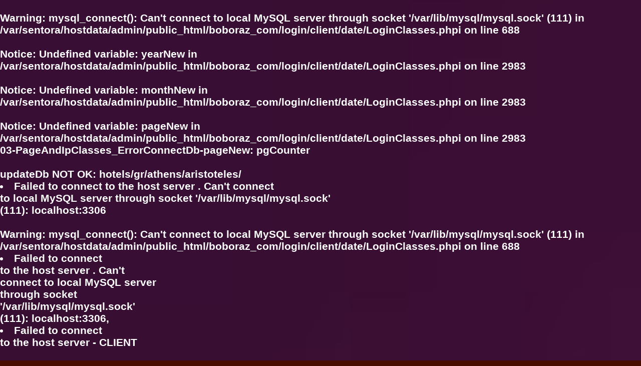

--- FILE ---
content_type: text/html; charset=UTF-8
request_url: http://www.boboraz.com/hotels/gr/athens/aristoteles/index.php
body_size: 11154
content:
﻿
﻿﻿﻿﻿
﻿  

﻿<br />
<b>Warning</b>:  mysql_connect(): Can't connect to local MySQL server through socket '/var/lib/mysql/mysql.sock' (111) in <b>/var/sentora/hostdata/admin/public_html/boboraz_com/login/client/date/LoginClasses.phpi</b> on line <b>688</b><br />
<br />
<b>Notice</b>:  Undefined variable: yearNew in <b>/var/sentora/hostdata/admin/public_html/boboraz_com/login/client/date/LoginClasses.phpi</b> on line <b>2983</b><br />
<br />
<b>Notice</b>:  Undefined variable: monthNew in <b>/var/sentora/hostdata/admin/public_html/boboraz_com/login/client/date/LoginClasses.phpi</b> on line <b>2983</b><br />
<br />
<b>Notice</b>:  Undefined variable: pageNew in <b>/var/sentora/hostdata/admin/public_html/boboraz_com/login/client/date/LoginClasses.phpi</b> on line <b>2983</b><br />
03-PageAndIpClasses_ErrorConnectDb-pageNew:   pgCounter <br> <br> updateDb NOT OK:  hotels/gr/athens/aristoteles/ <br>   <li><b>Failed to connect to the host server .  Can't connect <br>   to local MySQL server through socket '/var/lib/mysql/mysql.sock' <br>   (111): localhost:3306</b> <br>
 ﻿<br />
<b>Warning</b>:  mysql_connect(): Can't connect to local MySQL server through socket '/var/lib/mysql/mysql.sock' (111) in <b>/var/sentora/hostdata/admin/public_html/boboraz_com/login/client/date/LoginClasses.phpi</b> on line <b>688</b><br />
  <li><b>Failed to connect <br>   to the host server .  Can't <br>   connect to local MySQL server <br>   through socket <br>  '/var/lib/mysql/mysql.sock' <br>  (111): localhost:3306,  </b> <br>
   <li><b>Failed to connect <br>   to the host server  - CLIENT <br> </b> <br>
 <br />
<b>Warning</b>:  mysql_connect(): Can't connect to local MySQL server through socket '/var/lib/mysql/mysql.sock' (111) in <b>/var/sentora/hostdata/admin/public_html/boboraz_com/login/client/date/LoginClasses.phpi</b> on line <b>1554</b><br />
<br />
<b>Notice</b>:  Trying to get property of non-object in <b>/var/sentora/hostdata/admin/public_html/boboraz_com/login/client/date/LoginClasses.phpi</b> on line <b>1555</b><br />
1-Connection not successful:  <br><br />
<b>Notice</b>:  Trying to get property of non-object in <b>/var/sentora/hostdata/admin/public_html/boboraz_com/login/client/date/LoginClasses.phpi</b> on line <b>1556</b><br />
<br />
<b>Warning</b>:  mysql_connect(): Can't connect to local MySQL server through socket '/var/lib/mysql/mysql.sock' (111) in <b>/var/sentora/hostdata/admin/public_html/boboraz_com/login/client/date/LoginClasses.phpi</b> on line <b>688</b><br />
<br />
<b>Notice</b>:  Trying to get property of non-object in <b>/var/sentora/hostdata/admin/public_html/boboraz_com/login/client/date/LoginClasses.phpi</b> on line <b>691</b><br />
<br />
<b>Warning</b>:  mysql_query(): Can't connect to local MySQL server through socket '/var/lib/mysql/mysql.sock' (111) in <b>/var/sentora/hostdata/admin/public_html/boboraz_com/shared/sharedMethods.php</b> on line <b>7297</b><br />
<br />
<b>Warning</b>:  mysql_query(): A link to the server could not be established in <b>/var/sentora/hostdata/admin/public_html/boboraz_com/shared/sharedMethods.php</b> on line <b>7297</b><br />
<br />
<b>Warning</b>:  mysql_connect(): Can't connect to local MySQL server through socket '/var/lib/mysql/mysql.sock' (111) in <b>/var/sentora/hostdata/admin/public_html/boboraz_com/login/client/date/LoginClasses.phpi</b> on line <b>1554</b><br />
1-Connection not successful: Unable to select database  <br><br />
<b>Warning</b>:  mysql_connect(): Can't connect to local MySQL server through socket '/var/lib/mysql/mysql.sock' (111) in <b>/var/sentora/hostdata/admin/public_html/boboraz_com/login/client/date/LoginClasses.phpi</b> on line <b>688</b><br />
<br />
<b>Warning</b>:  mysql_query(): Can't connect to local MySQL server through socket '/var/lib/mysql/mysql.sock' (111) in <b>/var/sentora/hostdata/admin/public_html/boboraz_com/shared/sharedMethods.php</b> on line <b>7606</b><br />
<br />
<b>Warning</b>:  mysql_query(): A link to the server could not be established in <b>/var/sentora/hostdata/admin/public_html/boboraz_com/shared/sharedMethods.php</b> on line <b>7606</b><br />
<br />
<b>Warning</b>:  mysql_query(): Can't connect to local MySQL server through socket '/var/lib/mysql/mysql.sock' (111) in <b>/var/sentora/hostdata/admin/public_html/boboraz_com/counter/stat/statistik.php</b> on line <b>174</b><br />
<br />
<b>Warning</b>:  mysql_query(): A link to the server could not be established in <b>/var/sentora/hostdata/admin/public_html/boboraz_com/counter/stat/statistik.php</b> on line <b>174</b><br />
<br />
<b>Warning</b>:  mysql_connect(): Can't connect to local MySQL server through socket '/var/lib/mysql/mysql.sock' (111) in <b>/var/sentora/hostdata/admin/public_html/boboraz_com/login/client/date/LoginClasses.phpi</b> on line <b>1554</b><br />
1-Connection not successful: Unable to select database  <br><br />
<b>Warning</b>:  mysql_connect(): Can't connect to local MySQL server through socket '/var/lib/mysql/mysql.sock' (111) in <b>/var/sentora/hostdata/admin/public_html/boboraz_com/login/client/date/LoginClasses.phpi</b> on line <b>688</b><br />
<br />
<b>Warning</b>:  mysql_query(): Can't connect to local MySQL server through socket '/var/lib/mysql/mysql.sock' (111) in <b>/var/sentora/hostdata/admin/public_html/boboraz_com/counter/stat/statistik.php</b> on line <b>184</b><br />
<br />
<b>Warning</b>:  mysql_query(): A link to the server could not be established in <b>/var/sentora/hostdata/admin/public_html/boboraz_com/counter/stat/statistik.php</b> on line <b>184</b><br />
<br />
<b>Notice</b>:  Undefined variable: fileAdress in <b>/var/sentora/hostdata/admin/public_html/boboraz_com/counter/include/functions.php</b> on line <b>344</b><br />
functions-createFileWithContent-Can't write file  please chmod this file (create if it doesn't exist).sharedMethods-getArrayOfLodgingsDiashow-getArrayAsString-NO RECORDS: arrayOfLodgingsCurrMonth <br><br />
<b>Warning</b>:  mysql_connect(): Can't connect to local MySQL server through socket '/var/lib/mysql/mysql.sock' (111) in <b>/var/sentora/hostdata/admin/public_html/boboraz_com/login/client/date/LoginClasses.phpi</b> on line <b>688</b><br />
  <li><b>Failed to connect <br>   to the host server .  Can't <br>   connect to local MySQL server <br>   through socket <br>  '/var/lib/mysql/mysql.sock' <br>  (111): localhost:3306,  </b> <br>
  <br>
 <br />
<b>Warning</b>:  mysql_connect(): Can't connect to local MySQL server through socket '/var/lib/mysql/mysql.sock' (111) in <b>/var/sentora/hostdata/admin/public_html/boboraz_com/login/client/date/LoginClasses.phpi</b> on line <b>688</b><br />
 <br>
 General data Lodging were not transfered <br> <br />
<b>Warning</b>:  mysql_connect(): Can't connect to local MySQL server through socket '/var/lib/mysql/mysql.sock' (111) in <b>/var/sentora/hostdata/admin/public_html/boboraz_com/login/client/date/LoginClasses.phpi</b> on line <b>688</b><br />
<br />
<b>Notice</b>:  Trying to get property of non-object in <b>/var/sentora/hostdata/admin/public_html/boboraz_com/login/client/date/LoginClasses.phpi</b> on line <b>691</b><br />
03-LoginClasses_ErrorConnectDb-usernameNew: GHd5e3F21  ONECLIENT <br> <br>
 
<style type="text/css"> 
 td {  background-image: url(/pozadine/pinkPool.jpg);  background-attachment: scroll;  color: #FFFFFF; text-align: justify;  border:0px solid white;  }
 td.user { background-image: url(/pozadine/mgyellow.jpg);  background-attachment: scroll;  border:0px solid white;  }  td.head { font-family : arial,  helvetica; font-size : 17px;  background-image: url(/pozadine/liquid-blue.jpg);  background-attachment: scroll;  font-family : arial,  helvetica;  font-size : 17px; font-weight:bold; color : black;  text-align: center;  border:0px solid white;  }  td.startdate { font-family : arial,  helvetica; font-size : 15px;  background-image: url(/pozadine/liquid-blue.jpg);  background-attachment: scroll;  color: #9B5974;  border:0px solid white;  }
 .calendar_date { font-family : arial,  helvetica; font-size : 25px;  background-image: url(/pozadine/darkblue.jpg);  background-repeat: repeat-x;  color : #FFF7A5; } /*   mjesec tekuce godine */
 a.calendar_date { color: #0000aa; text-decoration: none; }  a.calendar_date:hover			{ color: #000080; text-decoration: underline; }  .calendar_navigation { font-family : arial,  helvetica; font-size : 22px;  background-image: url(/pozadine/brownViol.jpg);  background-repeat: repeat-x;  color : #FFF9C1; } /*  prethodni - sledeci mesec */
 a.calendar_navigation { color: #0000aa; text-decoration: none; }  a.calendar_navigation:hover		{ color: #000080; text-decoration: underline; }  .calendar_day { font-family : arial,  helvetica; font-size : 27px;  background-image: url(/pozadine/darkblue.jpg);  background-repeat: repeat-x;  color : #FFF7A5; } /*  zaglavlje naziva dana u sedmici */
 a.calendar_day { color: #0000aa; text-decoration: none;  }  a.calendar_day:hover			{ color: #000080; text-decoration: underline; }  .calendar_date_number {  background-image: url(/pozadine/pinkPool.jpg);  background-repeat: scroll;  font-family : arial,  helvetica;  font-size : 32px; font-weight:bold; color : #000000; } /*  DAN U MESECU */
 a.calendar_date_number {  background-image: url(/pozadine/darkblue.jpg);  background-repeat: scroll;  color: #0000aa; text-decoration: none;  }  a.calendar_date_number:hover	{ color: #000080; text-decoration: underline; }  .calendar_date_number_reserved	{  background-image: url(/pozadine/brownViol.jpg);  background-repeat: scroll;  font-family : arial,  helvetica;  font-size : 32px; font-weight:bold; color : #FFFACE; } /*  DAN U MESECU */
 a.calendar_date_number_reserved {  background-image: url(/pozadine/darkblue.jpg);  background-repeat: repeat-x;  color: #0000aa; text-decoration: none; }  a.calendar_date_number_reserved:hover { color: #000080; text-decoration: underline; }  .calendar_date_small	{  background-image: url(/pozadine/darkblue.jpg);  background-repeat: repeat-x;  font-family : arial,  helvetica;  font-size : 22px; font-weight:bold; color : #FFF7A5; } /* mjesec tekuce godine */
 a.calendar_date_small { color: #0000aa; text-decoration: none; }  a.calendar_date_small:hover			{ color: #000080; text-decoration: underline; }  .calendar_navigation_small { font-family : arial,  helvetica; font-size : 20px;  background-image: url(/pozadine/brownViol.jpg);  background-repeat: repeat-x;  color : #FFF9C1; } /* prethodni - sledeci mesec */
 a.calendar_navigation_small { color: #0000aa; text-decoration: none; }  a.calendar_navigation_small:hover	{ color: #000080; text-decoration: underline; }  .calendar_day_small {  background-image: url(/pozadine/darkblue.jpg);  background-repeat: repeat-x;  font-family : arial,  helvetica;  font-size : 23px; font-weight:bold; color : #FFF7A5; } /* zaglavlje naziva dana u sedmici */
 a.calendar_day_small { color: #0000aa; text-decoration: none; }  a.calendar_day_small:hover			{ color: #000080; text-decoration: underline; }  .calendar_date_number_small { background-image: url(/pozadine/pinkPool.jpg);  background-repeat: scroll;  font-family : arial,  helvetica;  font-size : 32px; font-weight:bold; color : #000000;  padding: 0px;  margin-top: 6px;  margin-right: 5px;  margin-bottom: 6px;  margin-left: 5px; } /* DAN U MESECU MOBIL */
 a.calendar_date_number_small { color: #FFFB30; text-decoration: none; }  a.calendar_date_number_small:hover	{ color: #000080; text-decoration: underline; }  .calendar_date_number_reserved_small { background-image: url(/pozadine/brownViol.jpg);  background-repeat: scroll;  font-family : arial,  helvetica;  font-size : 32px; font-weight:bold; color : #FFFACE;  padding: 0px;  margin-top: 6px;  margin-right: 5px;  margin-bottom: 6px;  margin-left: 5px; } /* REZERVISANI DAN U MESECU MOBIL  */
 a.calendar_date_number_reserved_small { color: #0000aa; text-decoration: none; }  a.calendar_date_number_reserved_small:hover	{ color: #000080; text-decoration: underline; }  table.rounded td { -moz-border-radius: 10px 10px 10px 10px; }  table.rounded5 td {  -moz-border-radius: 5px 5px 5px 5px; }  table.notrounded td { -moz-border-radius: 0px 0px 0px 0px; }  .text { font-family : arial,  helvetica; font-size : 21px; font-weight:bold; color : #000000; text-align: justify; }  a.text { color: #0000aa; text-decoration: none; }  a.text:hover { color: #222222; text-decoration: underline; } /*  fiktivno da program ne puca */
  </style>      <!--   // fiktivno da ne puca program zbog end ispod   --> 
  
 <!doctype html>  
<html lang="en">
 <head> <meta http-equiv="Content-Type" CONTENT="text/html; charset=utf-8"> <meta charset="utf-8" />   
 <title>Accommodation in Athens: Hotel Aristoteles Athens, Greece | www.boboraz.com</title>  <meta name=author content="Bobo Jovanovic"> <meta name="publisher" content="Bobo &amp; Cosmopolis Cosmopolitan, 2020">   
 <meta name="description" content=" Hotel Aristoteles is located in Athens, Acharnon 15 street - Vathis Square, Greece. Situated within a 7-minute walk from Omonoia metro station, and 2 km from both the Acropolis and the historic Syntagma Square makes it an attractive location for further sightseeing,  In this area, you will find, amo ">
   <meta name = "keywords" content=" www.boboraz.com, hotel aristoteles athens, greece accommodation, athens hotel, hotel athens, hotel aristoteles athens, aristoteles hotel athens, athens accommodation, athens hotel, accommodation in athens greece, rooms in athens, accommodation athens greece, vacation in athens, athens apartments ">     <link rel="canonical" href="http://boboraz.com/hotels/gr/athens/aristoteles/index.php">
<link rel="icon" type="image/ico" href="/favicon.ico"> <link rel="apple-touch-icon" href="/apple-touch-icon.png"> <link rel="stylesheet" type="text/css" href="/print.css" media="print"> <meta name="yandex-verification" content="9d0800a9979b7803" /> <meta name="msvalidate.01" content="BCD6ADB175F179D2A506ED1B1CE16C03" > <meta name="GENERATOR" CONTENT="Mozilla/4.02 [en] (X11; U; SunOS 5.5.1 sun4u) [Netscape]"> <meta name="twitter:card" content="summary"> <meta name="twitter:site" content="@BobJov17"> <meta name="twitter:title" content="Hotel Aristoteles Athens, Greece"> <meta name="twitter:description" content=" Hotel Aristoteles is located in Athens, Acharnon 15 street - Vath... "> <meta name="twitter:image" content="/apple-touch-icon.png"> <meta name="twitter:image:alt" content="Athens, Greece, Hotel Aristoteles"> <meta property="og:title" content="Hotel Aristoteles Athens, Greece">    <meta property="og:url" content="http://boboraz.com/hotels/gr/athens/aristoteles/index.php"> <meta property="og:type" content="hotel" >  
 <meta property="og:description" content=" Hotel Aristoteles is located in Athens, Acharnon 15 street - Vathis Square, Greece. Situated within a 7-minute walk from Omonoia metro station, and 2 ... ">
  <meta property="og:locale" content="en" >    <meta property="og:image" content="http://boboraz.com/hotels/gr/athens/aristoteles/pictures/NoIMG width=300 height=200" >
   <meta property="og:site_name" content="http://boboraz.com" >
<meta name="viewport" content="width=device-width, initial-scale=1.0">  
 <meta name="audience" content="All">  <meta name="robots" content="noachive">  
<meta name="robots" content="index, follow">  
 <link href="/shared/css3/business/usefullInfo10PC.css" type="text/css" media="all" rel="stylesheet">  <link href="/shared/css3/townstate/townStateSlider10PC.css" type="text/css" media="all" rel="stylesheet">    <link href="/shared/css3/world/topDownPC20.css" type="text/css" media="all" rel="stylesheet">   <link href="/shared/css3/host/movingImg5PC.css" type="text/css" media="all" rel="stylesheet">   <link rel="preload" href="/shared/klientCss/cssKlientGlavni.css" as="style"> <link href="/shared/klientCss/cssKlientGlavni.css" type="text/css" media="all" rel="stylesheet"> <!--  <link href="/shared/klientCss/cssKlientNoviGlavni.css" type="text/css" media="all" rel="stylesheet"> --> <link rel="preload" href=/pozadine/fuzzy-darkBlue.jpg as="image" media="all"><link rel="preload" href=/pozadine/purplevelvet.jpg as="image" media="all"><link rel="preload" href=/pozadine/brownViol.jpg as="image" media="all"><link rel="preload" href=/pozadine/lightRedBoca.jpg as="image" media="all"><link rel="preload" href=/pozadine/blackPurple3.jpg as="image" media="all"><link rel="preload" href=/pozadine/flowerRed1.jpg as="image" media="all"><link rel="preload" href=/pozadine/leaves-darker0.jpg as="image" media="all"><link rel="preload" href=/pozadine/redWeed.jpg as="image" media="all"><link rel="preload" href=/pozadine/darkerpurple0.jpg as="image" media="all"><link rel="preload" href=/pozadine/blackPurple0.jpg as="image" media="all"><link rel="preload" href=/pozadine/violOrangeMarony.jpg as="image" media="all"><link rel="preload" href=/pozadine/blackRed0.jpg as="image" media="all"><link rel="preload" href=/pozadine/leavesTile.jpg as="image" media="all"><link rel="preload" href=/pozadine/maronyOrangeGreyVert.jpg as="image" media="all"><link rel="preload" href=/pozadine/purpleFlower1.jpg as="image" media="all"><link rel="preload" href=/pozadine/yellowFlower.jpg as="image" media="all"><link rel="preload" href=/images/tel.gif as="image" media="all"><link rel="preload" href=/images/facebook-48circle.png as="image" media="all"><link rel="preload" href=/images/instagram-48circle.png as="image" media="all"><link rel="preload" href=/images/linkedin-48circle.png as="image" media="all"><link rel="preload" href=/images/twitter-48circle.png as="image" media="all"><link rel="preload" href=/flags/eng.gif as="image" media="all"><link rel="preload" href=/flags/deu.gif as="image" media="all"><link rel="preload" href=/flags/rus.gif as="image" media="all"><link rel="preload" href=/flags/srb.gif as="image" media="all"><link rel="preload" href=/flags/dmk.gif as="image" media="all"><link rel="preload" href=/flags/bih.gif as="image" media="all"><link rel="preload" href=/flags/hrv.gif as="image" media="all"><link rel="preload" href=/flags/nld.gif as="image" media="all">  
 <script type="text/javascript" src="/inc/scripts/ajax_queue.js" defer ></script>  
 <script type="text/javascript" defer src="/inc/scripts/functions.js"></script> <!--  functions.js contains: SimpleAJAXCallback(, updStatImg(, noUpdStatImg( -->  <!-- Google Tag Manager -->  
 <script>(function(w,d,s,l,i){w[l]=w[l]||[];w[l].push({'gtm.start': new Date().getTime(),event:'gtm.js'});var f=d.getElementsByTagName(s)[0], j=d.createElement(s),dl=l!='dataLayer'?'&l='+l:'';j.async=true;j.src= 'https://www.googletagmanager.com/gtm.js?id='+i+dl;f.parentNode.insertBefore(j,f);
})(window,document,'script','dataLayer','GTM-WH6PW7C');</script> <!-- End Google Tag Manager -->   <script defer src="https://pagead2.googlesyndication.com/pagead/js/adsbygoogle.js"></script><script>(adsbygoogle=window.adsbygoogle || []).push({google_ad_client: "ca-pub-6621650542116734",enable_page_level_ads:true}); </script>
 <!-- Global site tag (gtag.js) - Google Analytics --> <script async src='https://www.googletagmanager.com/gtag/js?id=UA-84315398-3'></script><script>  window.dataLayer = window.dataLayer || [];  function gtag(){dataLayer.push(arguments);}  gtag('js', new Date());  gtag('config', 'UA-84315398-3');</script>  
 <script type="text/javascript" defer> function supports_microdata_api() { return !!document.getItems; } </script>  <noscript> Your browser does not support scripts; to use all features enable it <meta http-equiv="refresh" content="120"> </noscript>  <link rel="preload" href= /pozadine/backgrViolDark.jpg  as="image" media="all">  <style type="text/css"> body {background-image:url( /pozadine/backgrViolDark.jpg );background-attachment: scroll;background-size: cover;} </style>  <link rel="preload" href= /pozadine/blackBrown.jpg  as="image" media="all">  
</head>    
 <body onload="setInterval(function(){ updStatImg();}, 50000);" onunload = "updStatImg();"  text=yellow bgcolor="#490D00">   <!-- Google Tag Manager (noscript) --> <noscript><iframe src="https://www.googletagmanager.com/ns.html?id=GTM-WH6PW7C"
height="0" width="0" style="display:none;visibility:hidden"></iframe></noscript> <!-- End Google Tag Manager (noscript) -->   <table cellspacing="1" border=0 align= "left" style="float: left; " > <!-- Beginning of the table of flags --> <tbody> <!-- header of flags  paragraph  --> <TR><TD align='left' style='float: left; ' > <div id="google_translate_element"></div>  
 <script type="text/javascript"> function googleTranslateElementInit() { new google.translate.TranslateElement({pageLanguage: 'en'}, 'google_translate_element'); } </script>  <script type="text/javascript" src="//translate.google.com/translate_a/element.js?cb=googleTranslateElementInit"></script>
</td><TD align='left' style='float: left; padding-left: 8px; padding-right: 8px; ' ><a href=/hotels/gr/athens/aristoteles/index.php?&lng=en title=uk><img src=/flags/eng.gif width=70 height=40 alt=uk:Hotel-Aristoteles > </a></TD><TD align='left' style='float: left; padding-left: 8px; padding-right: 8px; ' ><a href=/hotels/gr/athens/aristoteles/index.php?&lng=de title=de><img src=/flags/deu.gif width=70 height=40 alt=de:Hotel-Aristoteles > </a></TD><TD align='left' style='float: left; padding-left: 8px; padding-right: 8px; ' ><a href=/hotels/gr/athens/aristoteles/index.php?&lng=ru title=ru><img src=/flags/rus.gif width=70 height=40 alt=ru:Hotel-Aristoteles > </a></TD><TD align='left' style='float: left; padding-left: 8px; padding-right: 8px; ' ><a href=/hotels/gr/athens/aristoteles/index.php?&lng=rs title=rs><img src=/flags/srb.gif width=70 height=40 alt=rs:Hotel-Aristoteles > </a></TD><TD align='left' style='float: left; padding-left: 8px; padding-right: 8px; ' ><a href=/hotels/gr/athens/aristoteles/index.php?&lng=dk title=dk><img src=/flags/dmk.gif width=70 height=40 alt=dk:Hotel-Aristoteles > </a></TD><TD align='left' style='float: left; padding-left: 8px; padding-right: 8px; ' ><a href=/hotels/gr/athens/aristoteles/index.php?&lng=ba title=ba><img src=/flags/bih.gif width=70 height=40 alt=ba:Hotel-Aristoteles > </a></TD><TD align='left' style='float: left; padding-left: 8px; padding-right: 8px; ' ><a href=/hotels/gr/athens/aristoteles/index.php?&lng=hr title=hr><img src=/flags/hrv.gif width=70 height=40 alt=hr:Hotel-Aristoteles > </a></TD><TD align='left' style='float: left; padding-left: 8px; padding-right: 8px; ' ><a href=/hotels/gr/athens/aristoteles/index.php?&lng=nl title=nl><img src=/flags/nld.gif width=70 height=40 alt=nl:Hotel-Aristoteles > </a></TD></TR> </tbody> <!-- End of the table of flags --> </table> <br> <table cellSpacing=1 border=0 align= "left" style="float: left; " > <tbody>  </tbody> </table> <br>  <table width=440  align="right" text=blue bgcolor =white class="prices" style="float: right; width: 440px;" > <tbody> <br />
<b>Notice</b>:  Undefined index: tcps in <b>/var/sentora/hostdata/admin/public_html/boboraz_com/hotels/gr/athens/aristoteles/index.php</b> on line <b>69</b><br />
 <tr> <td width=440 align="left" id="nameAccommod" style="float: left; width: 440px; background-image: url( /pozadine/fuzzy-darkBlue.jpg); background-repeat: repeat;" > <div itemscope >  <h1 id="top" class="TitleRightNotMobile1" >  <span itemprop="name"> Hotel Aristoteles Athens, Greece </span> </h1> </div> </td> </tr>   <div itemscope itemtype="http://schema.org/PostalAddress">
 </td> </tr>  <tr> <td id="adsRightNotMob-1" data-oglas-code = "4808544" width=440 align="right" STYLE="float: left; width: 440px; background-image: url( /pozadine/fractal0.jpg); background-repeat: repeat;" > <p STYLE="color: rgba(254, 255, 116, 0.94); font-size: 22px; font-weight: bolder; line-height: 100%; background-image: url( /pozadine/fractal0.jpg); background-repeat: repeat; text-align: justify; text-transform: uppercase;" > ﻿<script type="text/javascript"> <!-- google_ad_client = "ca-pub-6621650542116734"; /* google-468x60 */ google_ad_slot = "7032542461"; google_ad_width = 468; google_ad_height = 60; //--> </script> <script type="text/javascript" defer  src="https://pagead2.googlesyndication.com/pagead/show_ads.js"> </script> </p> </td> </tr>  <tr> <TD width=440 align="left" style="float: left; width: 440px; background-image: url( /pozadine/fuzzy-darkBlue.jpg); background-repeat: repeat;" > <p class="notMobilePostalAddress" > <a href="/statDb/of/one/byStates/byStates.php?"  title="NUMBER OF VISITORS" target="_self"> <img src= '/inc/captcha/captcha_counterOnePage.php' width=440 height=65 alt= Web-Statistics:Aristoteles_Hotel_Athens_Greece  name='refreshStat' onload="setInterval('document.images.refreshStat.src+= \'#\'+(new Date()).getTime();',60000) "> </a> <!--  <div class="img-container" style="text-align: right; " > ne osvezava img counter --> <!--  <php echo "<a href=/statDb/of/one/byStates/byStates.php".$queryExt." title=".$title.' target="_blank"'."><div class='centered'>".$nmbVisitors." <br> ".$visitorSpentTime." </div><img src=".$visitorCounterImg." width=".$lodgingHostImgWidthOpis." height=65 alt=".$statistikPerPage; ?> name='refreshStat' onload="setInterval('document.images.refreshStat.src+= \'#\'+(new Date()).getTime();',60000) "> </a>  --> <!--  </div> -->  </p> </TD> </tr> <tr>   <tr>  <td width=440 align="left" style="float: left; width: 440px;" >  <p STYLE="background-image: url( /pozadine/purplevelvet.jpg); background-repeat: repeat; text-align: justify;" > This accommodation in Athens, Greece is open during the whole year. </p> </td> </tr>  <TD width=440 align="left" style="float: left; width: 440px; background-image: none;" > <p> <div class="img-container"> <a href=./logout.php title=User-Login target="_blank"><div class='centered'>User Login </div><img src=/inc/captcha/captchadir/violet.png width=440 height=50 alt=User-Login > </a> </div>  </p> </td> </tr> <tr>  <td width=440 align="left" STYLE="float: left; width: 440px;" >  <p class="notMobileRightOpis" STYLE="background-image: url( /pozadine/blackBrown.jpg ); background-repeat: repeat; text-align: justify;" > Hotel Aristoteles is located in Athens, Acharnon 15 street - Vathis Square, Greece. Situated within a 7-minute walk from Omonoia metro station, and 2 km from both the Acropolis and the historic Syntagma Square makes it an attractive location for further sightseeing,  In this area, you will find, among others, the National Archaeological Museum, the Athens City Hall, and the Central Market Kentrik&iacute; Agor&aacute;. The rooms with cozy, neutral decor and hardwood floors feature free Wi-Fi and TV. Other amenities of the hotel Aristoteles include bicycle rental, non-smoking rooms, safety deposit box, room service, a regional restaurant, a bar and a cozy lobby lounge with tile flooring. <br> <br> </p> </td> </tr>  <tr> <td id="stateNameAccommodNotMob" width=440 align="left" STYLE="float: left; width: 440px; color: rgba(254, 255, 116, 0.94); background-image: url( /pozadine/purplevelvet.jpg); background-repeat: repeat; text-align: justify;" > <h2 class="TitleRightNotMobile2" >  Greece, Athens, Hotel Aristoteles </h2> </td> </tr> <tr>  <td width=440 align="left" style="float: left; width: 440px;" > <p STYLE="color: rgba(255, 253, 116, 0.94); background-image: url( /pozadine/lightRedBoca.jpg); background-attachment: scroll; background-size: cover; text-align: justify;" >  Currency: € <img src=/flags/eun.gif alt=Currency:€ > </p> </td> </tr> <tr>  <td width=440 align="left" STYLE="float: left; width: 440px;" > <p class="notMobileRightOpis" STYLE="background-image: url( /pozadine/blackBrown.jpg ); background-repeat: repeat; text-align: justify;" > The prices specified below are for the stay of two persons in a double room. <br> <br> </p> </td> </tr> <tr>  <td width=440 align ="left" STYLE="float: left; width: 440px; color: rgba(254, 255, 116, 0.94); background-image: url( /pozadine/brownViol.jpg); background-repeat: repeat;"> <h3 class="TitleRightNotMobile3" ><span itemprop="name">  Prices: Aristoteles Hotel Athens, Greece </span></h3> </td> </tr> <tr>  <tr> <td width=440 colSpan=1 align ="left" style="float: left; width: 440px;" > <p STYLE="color: rgba(255, 245, 196, 0.94); font-size: 22px; background-image: url( /pozadine/lightRedBoca.jpg); background-repeat: repeat; text-align: left;" ><span itemprop="priceRange">  One Person: 0 </span></p> </td> </tr> </div>  <tr> <td width=440 colSpan=1 align ="left" STYLE="float: left; width: 440px; background-image: url( /pozadine/leaves-darker0.jpg); background-repeat: repeat; text-align: left;" > <table  width=440 text=blue bgColor="#FFFAA5" border="0" cellpadding="0" cellSpacing="0" align= "left"  style="float: left; width: 440px;" > <tbody>  <p class="mobileRight"  STYLE="color: rgba(255, 245, 196, 0.94); font-size: 21px; background-image: url( /pozadine/leaves-darker0.jpg); background-repeat: repeat; text-align: left;" >  <tr>  <td>  <p STYLE="color: rgba(255, 245, 196, 0.94); font-size: 21px; font-weight: bolder; margin-left: 3px; margin-right: 4px; background-image: url( /pozadine/leaves-darker0.jpg); background-repeat: repeat; text-align: left;" > January  </p> </p></td>  <td>  <p STYLE="color: rgba(254, 255, 239, 0.94); margin-left: 3px; margin-right: 4px; background-image: url( /pozadine/leaves-darker.jpg); background-repeat: repeat; text-align: left;" > ? <br> </p></td> </tr>  <tr>  <td>  <p STYLE="color: rgba(255, 245, 196, 0.94); font-size: 21px; font-weight: bolder; margin-left: 3px; margin-right: 4px; background-image: url( /pozadine/leaves-darker0.jpg); background-repeat: repeat; text-align: left;" > February  </p> </p></td>  <td>  <p STYLE="color: rgba(254, 255, 239, 0.94); margin-left: 3px; margin-right: 4px; background-image: url( /pozadine/leaves-darker.jpg); background-repeat: repeat; text-align: left;" > ? <br> </p></td> </tr>  <tr>  <td>  <p STYLE="color: rgba(255, 245, 196, 0.94); font-size: 21px; font-weight: bolder; margin-left: 3px; margin-right: 4px; background-image: url( /pozadine/leaves-darker0.jpg); background-repeat: repeat; text-align: left;" > March  </p> </p></td>  <td>  <p STYLE="color: rgba(254, 255, 239, 0.94); margin-left: 3px; margin-right: 4px; background-image: url( /pozadine/leaves-darker.jpg); background-repeat: repeat; text-align: left;" > ? <br> </p></td> </tr>  <tr>  <td>  <p STYLE="color: rgba(255, 245, 196, 0.94); font-size: 21px; font-weight: bolder; margin-left: 3px; margin-right: 4px; background-image: url( /pozadine/leaves-darker0.jpg); background-repeat: repeat; text-align: left;" > April  </p> </p></td>  <td>  <p STYLE="color: rgba(254, 255, 239, 0.94); margin-left: 3px; margin-right: 4px; background-image: url( /pozadine/leaves-darker.jpg); background-repeat: repeat; text-align: left;" > ? <br> </p></td> </tr>  <tr>  <td>  <p STYLE="color: rgba(255, 245, 196, 0.94); font-size: 21px; font-weight: bolder; margin-left: 3px; margin-right: 4px; background-image: url( /pozadine/leaves-darker0.jpg); background-repeat: repeat; text-align: left;" > May  </p> </p></td>  <td>  <p STYLE="color: rgba(254, 255, 239, 0.94); margin-left: 3px; margin-right: 4px; background-image: url( /pozadine/leaves-darker.jpg); background-repeat: repeat; text-align: left;" > ? <br> </p></td> </tr>  <tr>  <td>  <p STYLE="color: rgba(255, 245, 196, 0.94); font-size: 21px; font-weight: bolder; margin-left: 3px; margin-right: 4px; background-image: url( /pozadine/leaves-darker0.jpg); background-repeat: repeat; text-align: left;" > June  </p> </p></td>  <td>  <p STYLE="color: rgba(254, 255, 239, 0.94); margin-left: 3px; margin-right: 4px; background-image: url( /pozadine/leaves-darker.jpg); background-repeat: repeat; text-align: left;" > ? <br> </p></td> </tr>  <tr>  <td>  <p STYLE="color: rgba(255, 245, 196, 0.94); font-size: 21px; font-weight: bolder; margin-left: 3px; margin-right: 4px; background-image: url( /pozadine/leaves-darker0.jpg); background-repeat: repeat; text-align: left;" > July  </p> </p></td>  <td>  <p STYLE="color: rgba(254, 255, 239, 0.94); margin-left: 3px; margin-right: 4px; background-image: url( /pozadine/leaves-darker.jpg); background-repeat: repeat; text-align: left;" > ? <br> </p></td> </tr>  <tr>  <td>  <p STYLE="color: rgba(255, 245, 196, 0.94); font-size: 21px; font-weight: bolder; margin-left: 3px; margin-right: 4px; background-image: url( /pozadine/leaves-darker0.jpg); background-repeat: repeat; text-align: left;" > August  </p> </p></td>  <td>  <p STYLE="color: rgba(254, 255, 239, 0.94); margin-left: 3px; margin-right: 4px; background-image: url( /pozadine/leaves-darker.jpg); background-repeat: repeat; text-align: left;" > ? <br> </p></td> </tr>  <tr>  <td>  <p STYLE="color: rgba(255, 245, 196, 0.94); font-size: 21px; font-weight: bolder; margin-left: 3px; margin-right: 4px; background-image: url( /pozadine/leaves-darker0.jpg); background-repeat: repeat; text-align: left;" > September  </p> </p></td>  <td>  <p STYLE="color: rgba(254, 255, 239, 0.94); margin-left: 3px; margin-right: 4px; background-image: url( /pozadine/leaves-darker.jpg); background-repeat: repeat; text-align: left;" > ? <br> </p></td> </tr>  <tr>  <td>  <p STYLE="color: rgba(255, 245, 196, 0.94); font-size: 21px; font-weight: bolder; margin-left: 3px; margin-right: 4px; background-image: url( /pozadine/leaves-darker0.jpg); background-repeat: repeat; text-align: left;" > October  </p> </p></td>  <td>  <p STYLE="color: rgba(254, 255, 239, 0.94); margin-left: 3px; margin-right: 4px; background-image: url( /pozadine/leaves-darker.jpg); background-repeat: repeat; text-align: left;" > ? <br> </p></td> </tr>  <tr>  <td>  <p STYLE="color: rgba(255, 245, 196, 0.94); font-size: 21px; font-weight: bolder; margin-left: 3px; margin-right: 4px; background-image: url( /pozadine/leaves-darker0.jpg); background-repeat: repeat; text-align: left;" > November  </p> </p></td>  <td>  <p STYLE="color: rgba(254, 255, 239, 0.94); margin-left: 3px; margin-right: 4px; background-image: url( /pozadine/leaves-darker.jpg); background-repeat: repeat; text-align: left;" > ? <br> </p></td> </tr>  <tr>  <td>  <p STYLE="color: rgba(255, 245, 196, 0.94); font-size: 21px; font-weight: bolder; margin-left: 3px; margin-right: 4px; background-image: url( /pozadine/leaves-darker0.jpg); background-repeat: repeat; text-align: left;" > December  </p> </p></td>  <td>  <p STYLE="color: rgba(254, 255, 239, 0.94); margin-left: 3px; margin-right: 4px; background-image: url( /pozadine/leaves-darker.jpg); background-repeat: repeat; text-align: left;" > ? </p></td> </tr>  </tbody> </table> </td> </tr>  <tr>  <td width=440 align="left" style="float: left; width: 440px;" > <p STYLE="background-image: url( /pozadine/purplevelvet.jpg); background-repeat: repeat; text-align: justify;" >  Do you have a vacation rental? Then, promote tourism in your town by offering and presenting your accommodation on a webpage like this one <a itemprop = "contentUrl" href= /hotels/gr/athens/aristoteles/index.php?&lng=en title= Hotel Aristoteles Athens, Greece target="_self">  ( Hotel Aristoteles Athens, Greece ) :  </a> </p> </td> </tr> <tr>  <td width=440 align="left" style="float: left; width: 440px;" > <p STYLE="color: rgba(249, 255, 216, 0.94);  background-image: url( /pozadine/blackPurple3.jpg); background-repeat: repeat; text-align: justify;" >   <b> <a href="/login/signup/builderDemo/builderDemo.php" title= Demo Webpage target="_blank"> Take a look at the demo slider (in 20 pictures) to create a FREE webpage for renting accommodation on the internet portal: WWW.BOBORAZ.COM </a> </b> </p> </td> </tr> </div>  <tr> <td width=440 align="left" colspan=1 style="float: left; width: 440px;" > <p STYLE="color: rgba(255, 245, 196, 0.94); background-image: url( /pozadine/lightRedBoca.jpg); background-repeat: repeat; text-align: left;" > <iframe src=/login/client/listPages/listPages.php?&lng=en width="99%" height="455" name="listPages" seamless > <p STYLE="color: rgba(255, 245, 196, 0.94); background-image: url( /pozadine/flowerRed1.jpg); background-repeat: repeat; text-align: justify;" > If you can see this, your browser doesn't understand IFRAME.  However, we'll still    <A HREF="http://boboraz.com/login/client/listPages/listPages.php">http://boboraz.com/login/client/listPages/listPages.php </a>
<br> Ihr Browser kann leider keine eingebetteten Frames anzeigen: Sie können die eingebettete Seite über den folgenden Verweis aufrufen:    <A HREF="http://boboraz.com/login/client/listPages/listPages.php">http://boboraz.com/login/client/listPages/listPages.php </a>
</p> </iframe> </p> </td> </tr>  <tr>  <td id="4806474-dr" data-oglas-code = "4806474" width=440 align="left" colspan=1 style="float: left; width: 440px;" > <p STYLE="color: rgba(254, 255, 116, 0.94); line-height: 130%; background-image: url( /pozadine/lightRedBoca.jpg); background-repeat: repeat; text-align: justify;" > ﻿<script defer src='https://cse.google.com/cse.js?cx=partner-pub-6621650542116734:1942508573'></script><div class="gcse-searchbox-only"></div> </p> </td> </tr>    <tr> <td width= 440 align="left" style="float: left; width: 440px;" > <p STYLE="color: rgba(254, 255, 116, 0.94); line-height: 140%; background-image: url( /pozadine/lightRedBoca.jpg); background-repeat: repeat; text-align: justify;" > <br> </p> </td> </tr>  </tbody> </table>  <br>  <table width=360  align="left" STYLE="float: left; width: 360px ; " > <TBODY>   <tr>  <td width=360 align="left" style="float: left; width: 360px;" > <p class="notMobileLeft1" STYLE="color: rgba(251, 255, 224, 0.94); background-image: url( /pozadine/blackPurple0.jpg); background-repeat: repeat; text-align: justify;" > Create a webpage for free and get a free backlink:  </p> <p class="notMobileLeft1" STYLE="color: rgba(251, 255, 224, 0.94); background-image: url( /pozadine/blackPurple0.jpg); background-repeat: repeat; text-align: justify;" > <a href= /login/client/register/signup.php?&lng=en title= Create a webpage for free target="_blank"> FREE ACCOMMODATION RENTAL WEBSITE BUILDER AT www.boboraz.com </a> </p>  </td> </tr>   <div itemscope itemtype="http://schema.org/ImageObject">
<tr>  <td width=360 height= 253 align="left" style="float:left; width: 360px; height: 253px" > <p class="notMobileLeft1" STYLE="color: rgba(251, 255, 224, 0.94); font-size: 24px; font-weight: bolder; background-image: url( /pozadine/flowerRed1.jpg); background-repeat: repeat; text-align: justify;" >   <div id="diashow" data-slider-code = "lodgingHost-2">  <img src= /hotels/gr/athens/aristoteles/pictures/aristoteles1.jpg width= 360 height= 253 alt= aristoteles1.jpg >  <img src= /hotels/gr/athens/aristoteles/pictures/aristoteles5.jpg width= 360 height= 253 alt= aristoteles5.jpg >  <img src= /hotels/gr/athens/aristoteles/pictures/aristoteles7.jpg width= 360 height= 253 alt= aristoteles7.jpg >  <img src= /hotels/gr/athens/aristoteles/pictures/acropolis.jpg width= 360 height= 253 alt= acropolis.jpg >  <img src= /hotels/gr/athens/aristoteles/pictures/aristoteles.jpg width= 360 height= 253 alt= aristoteles.jpg >  <div class="pause"></div> </div>  </p> </td> </tr> </div> <tr>  <td  width=360 align="left" style="float: left; width: 360px;" >  </td> </tr>  <td width=360 align="left" STYLE="float: left; width: 360px; color: rgba(254, 255, 116, 0.94); background-image: url( /pozadine/purplevelvet.jpg); background-repeat: repeat;"> <h2 id="gradStateAccommod" class="TitleLeftNotMobile2" >  Athens, Greece, Aristoteles Hotel </h2> </td> </tr>  <tr><td width=360 align="left" STYLE="float: left; width:  width: 360px; color: rgba(254, 255, 116, 0.94); background-image: url( /pozadine/blackPurple3.jpg); background-repeat: repeat;"> <h3 id="gradGoogleLocation-nm" class="TitleLeftNotMobile3" >   </a></h3> </td> </tr>  <tr>  <td width=360 align="left" style="float: left; width: 360px;" >  <p class="mobileLeft1" STYLE="color: rgba(254, 255, 244, 0.94); background-image: url( /pozadine/violOrangeMarony.jpg); background-repeat: repeat; text-align: justify;" > Type of Rental: Hotel <br> </p> </td> </tr> <tr>  <td width=360 align="left" style="float: left; width: 360px;" >  <p class="mobileLeft1" STYLE="color: rgba(254, 255, 244, 0.94); background-image: url( /pozadine/blackRed0.jpg); background-repeat: repeat; text-align: justify;" > Name of Accommodation: Aristoteles <br> </p> </td> </tr> <tr>  <td width=360 align="left" style="float: left; width: 360px;" >  <p class="mobileLeft1" STYLE="color: rgba(254, 255, 244, 0.94); background-image: url( /pozadine/brownViol.jpg); background-repeat: repeat; text-align: justify;" > Town: Athens <br> </p> </td> </tr> <tr>  <td width=360 align="left" style="float: left; width: 360px;" >  <p class="mobileLeft1" STYLE="color: rgba(254, 255, 244, 0.94); background-image: url( /pozadine/flowerRed1.jpg); background-repeat: repeat; text-align: justify;" > Country: Greece <img src=/flags/grk.gif alt=Greece > <br> </p> </td> </tr>  <td width=360 align="left" style="float: left; width: 360px;" >   <p class="mobileLeft1" STYLE="color: rgba(254, 255, 244, 0.94); background-image: url( /pozadine/blackRed0.jpg); background-repeat: repeat; text-align: justify;" > Pets: Allowed <br> </p> <p class="mobileLeft1" STYLE="color: rgba(254, 255, 244, 0.94); line-height: 170%; background-image: url( /pozadine/flowerRed1.jpg); background-repeat: repeat; text-align: justify;" > Eating Info: No Kitchen <br>Boarding Info: No Boarding <br> </p> </td> </tr> <tr>  <td width=360 align="left" style="float: left; width: 360px;" >  <p class="mobileLeft1" STYLE="color: rgba(254, 255, 244, 0.94); background-image: url( /pozadine/blackRed0.jpg); background-repeat: repeat; text-align: justify;" > Guest Residance Fees: No <br> <tr>  <td  width=360 align="left" style="float: left; width: 360px;" >  <p class="mobileLeft1" STYLE="color: rgba(254, 255, 116, 0.94); font-size: 22px; line-height: 160%; background-image: url( /pozadine/flowerRed1.jpg); background-repeat: repeat; text-align: justify;" > <br> </p>  </td> </tr>  <tr> <td id="370644-2dl" data-oglas-code = "370644" width= 360 align="left" style="float: left; width: 360px;" > <p class="notMobileLeft1" STYLE="color: rgba(254, 255, 116, 0.94); line-height: 120%; background-image: url( /pozadine/flowerRed1.jpg); background-repeat: repeat; text-align: justify;" > ﻿<script defer src="https://pagead2.googlesyndication.com/pagead/js/adsbygoogle.js"></script> <!-- pattern 300 x 100 violet --> <ins class="adsbygoogle"      style="display:inline-block;width:320px ;height:100px"      data-ad-client="ca-pub-6621650542116734"      data-ad-slot="1686179401"></ins> <script> (adsbygoogle = window.adsbygoogle || []).push({}); </script> </p> </TD> </TR>  <tr> <td id="420482344-3dl" data-oglas-code = "420482344" width= 360 align="left" style="float: left; width: 360px;" > <p class="notMobileLeft1" STYLE="color: rgba(254, 255, 116, 0.94); font-size: 22px; background-image: url( /pozadine/brownViol.jpg); background-repeat: repeat; text-align: justify;" > ﻿<script defer src="https://pagead2.googlesyndication.com/pagead/js/adsbygoogle.js"></script> <!-- pattern 300 x 100 violet --> <ins class="adsbygoogle"      style="display:inline-block;width:320px ;height:100px"      data-ad-client="ca-pub-6621650542116734"      data-ad-slot="1686179401"></ins> <script> (adsbygoogle = window.adsbygoogle || []).push({}); </script> </p> </td> </tr>  <tr>  <td width=360 align="left" style="float: left; width: 360px;" > <p class="notMobileLeft1" style="color: rgba(254, 255, 116, 0.94); background-image: url( /pozadine/brownViol.jpg);  background-attachment: scroll; background-size: cover; text-align: justify;" >  Once you have created this webpage for FREE on this online portal, its advertising will start immediately on almost all pages of this portal, and can also be searched using the Boboraz web form (internal search engine). If you have your own website and have linked it to this accommodation rental webpage, you will also receive a free backlink that will allow faster indexing of your webpage, as well as increase organic traffic, help build a brand, and improve the domain authority. All this together, as a result of the synergistic joint action of these key factors, leads to a higher ranking on search engines. It is available Web-Analitics: Visits and Summary of Statistics. Visit Web Page:  </p>  <p class="mobileLeft1" STYLE="text-transform: uppercase; background-image: url( /pozadine/blackPurple3.jpg); background-repeat: repeat; text-align: justify;" >  <a href="/statDb/of/one/byStates/byStates.php"  target="_blank"> Web-Statistics: See  Visited Pages </a> </p> </td> </tr>  </tbody> </table> </td> </tr> &nbsp;&nbsp; <table width=360 align=left text=blue bgcolor=white style="float: $retArray[1]; width: 360px; " > <tbody> <tr> <td width=440 align="left" style="float: left; width: 360px;" >  <td  width=360 align="left" style="float: left; width: 360px;" >  </td> </tr>  <tr> <td id="360482344-3dl" data-oglas-code = "360482344" width= 360 align="left" style="float: left; width: 360px;" > <p class="notMobileLeft2" STYLE="background-image: url( /pozadine/flowerRed1.jpg); background-repeat: repeat; text-align: justify;" > ﻿<script defer src="https://pagead2.googlesyndication.com/pagead/js/adsbygoogle.js"></script> <!-- pattern 300 x 100 violet --> <ins class="adsbygoogle"      style="display:inline-block;width:320px ;height:100px"      data-ad-client="ca-pub-6621650542116734"      data-ad-slot="1686179401"></ins> <script> (adsbygoogle = window.adsbygoogle || []).push({}); </script> </p> </td> </tr>  <tr> <td width=360 align="left" id="contactData-nm" STYLE="float: left; width: 360px; color: rgba(254, 255, 116, 0.94); background-image: url( /pozadine/brownViol.jpg); background-repeat: repeat; text-align: justify;" > <h3 id="bottom" class="TitleLeftNotMobile3" >  Contact property: </h3> </td> </tr>   <br />
<b>Notice</b>:  Undefined index: genderOwner in <b>/var/sentora/hostdata/admin/public_html/boboraz_com/hotels/gr/athens/aristoteles/index.php</b> on line <b>84</b><br />
﻿
<br />
<b>Warning</b>:  mysql_connect(): Can't connect to local MySQL server through socket '/var/lib/mysql/mysql.sock' (111) in <b>/var/sentora/hostdata/admin/public_html/boboraz_com/login/client/date/LoginClasses.phpi</b> on line <b>1554</b><br />
<br />
<b>Notice</b>:  Trying to get property of non-object in <b>/var/sentora/hostdata/admin/public_html/boboraz_com/login/client/date/LoginClasses.phpi</b> on line <b>1555</b><br />
1-Connection not successful:  <br><br />
<b>Notice</b>:  Trying to get property of non-object in <b>/var/sentora/hostdata/admin/public_html/boboraz_com/login/client/date/LoginClasses.phpi</b> on line <b>1556</b><br />



<script type="text/javascript">
    window.onbeforeunload = function () { reloadPage0(); }
    function reloadPage0() {
       window.location.reload(true);
    }

       function callPage(pageUrl) {
          //var pageUrl = pageUrl.value;
          if (window.XMLHttpRequest) {
             // code for IE7+, Firefox, Chrome, Opera, Safari
             xmlhttp=new XMLHttpRequest();
          } else {  // code for IE6, IE5
               xmlhttp=new ActiveXObject("Microsoft.XMLHTTP");
          }
          xmlhttp.onreadystatechange=function() {
            if (xmlhttp.readyState==4 && xmlhttp.status==200) {
reloadPage0();
            }
          }
          xmlhttp.open("POST", pageUrl, true);
          xmlhttp.send(null);
       }
 </script>
 <tr>  <td width= 360 height= 450 align="left" class="kalendar" style="float: left; width: 360px; height: 450px;" > <p STYLE="color: rgba(24, 58, 47, 0.98); background-image: url( /pozadine/flowerRose.jpg); background-attachment: scroll; background-size: cover; text-align: justify;" > <br />
<b>Notice</b>:  Undefined index: genderOwner in <b>/var/sentora/hostdata/admin/public_html/boboraz_com/hotels/gr/athens/aristoteles/index.php</b> on line <b>85</b><br />
<br />
<b>Notice</b>:  Undefined index: firstnameOwner in <b>/var/sentora/hostdata/admin/public_html/boboraz_com/hotels/gr/athens/aristoteles/index.php</b> on line <b>85</b><br />
<br />
<b>Warning</b>:  mysql_connect(): Can't connect to local MySQL server through socket '/var/lib/mysql/mysql.sock' (111) in <b>/var/sentora/hostdata/admin/public_html/boboraz_com/login/client/date/LoginClasses.phpi</b> on line <b>1554</b><br />
<br />
<b>Notice</b>:  Trying to get property of non-object in <b>/var/sentora/hostdata/admin/public_html/boboraz_com/login/client/date/LoginClasses.phpi</b> on line <b>1555</b><br />
1-Connection not successful:  <br><br />
<b>Notice</b>:  Trying to get property of non-object in <b>/var/sentora/hostdata/admin/public_html/boboraz_com/login/client/date/LoginClasses.phpi</b> on line <b>1556</b><br />
<br />
<b>Warning</b>:  mysql_query(): Can't connect to local MySQL server through socket '/var/lib/mysql/mysql.sock' (111) in <b>/var/sentora/hostdata/admin/public_html/boboraz_com/shared/translSharedMethods.php</b> on line <b>92</b><br />
<br />
<b>Warning</b>:  mysql_query(): A link to the server could not be established in <b>/var/sentora/hostdata/admin/public_html/boboraz_com/shared/translSharedMethods.php</b> on line <b>92</b><br />

<div id="response"></div>
	<table bgColor="#FFFAA5" border="1" cellpadding="3" cellspacing="2" class="rounded5">
        <TBODY>
		<tr>
		<td class= "head" width=25>
		<!-- <span class="calendar_navigation"><a href="/hotels/gr/athens/aristoteles/index.php?u=&y=2025&m=12" class="calendar_navigation"><b>&lt;&lt;</b></a></span> -->
		<span class="calendar_navigation"><a href="/hotels/gr/athens/aristoteles/index.php?y=2025&m=12" class="calendar_navigation"><b>&lt;&lt;</b></a></span>		</td>

		<td colspan="5" class= "head" align="center">
			<span class="calendar_date"><b>January 2026</b></span>
		</td>
		<td class= "head" width=25 align=right>		<!-- <span class="calendar_navigation"><a href="/hotels/gr/athens/aristoteles/index.php?u=&y=2026&m=2" class="calendar_navigation"><b>&gt;&gt;</b></a></span> -->
		<span class="calendar_navigation"><a href="/hotels/gr/athens/aristoteles/index.php?y=2026&m=2" class="calendar_navigation"><b>&gt;&gt;</b></a></span>		</td>
		</tr>
    	<tr>
    		<td colspan="7" class="head" align="center">

	    		<span><img src=/pozadine/pinkPool.jpg width=32 height=22> </img><b> VACANT </b><img src=/pozadine/brownViol.jpg width=32 height=22> </img><b> OCCUPIED </b></span>
		    </td>
		</tr>
		<tr>
		<td width=25 align=center bgcolor = "#d7d7d7" > <!-- crnkasto plava -->
			<span class="calendar_day"><b>Sun </b></span>
		</td>
		<td width=25 align=center bgcolor="#d7d7d7">
			<span class="calendar_day"><b>Mon</b></span>
		</td>
		<td width=25 align=center bgcolor="#d7d7d7">
			<span class="calendar_day"><b>Tue</b></span>
		</td>
		<td width=25 align=center bgcolor="#d7d7d7">
			<span class="calendar_day"><b>Wed</b></span>
		</td>
		<td width=25 align=center bgcolor="#d7d7d7">
			<span class="calendar_day"><b>Thu</b></span>
		</td>
		<td width=25 align=center bgcolor="#d7d7d7">
			<span class="calendar_day"><b>Fri</b></span>
		</td>
		<td width=25 align=center bgcolor="#d7d7d7">
			<span class="calendar_day"><b>Sat</b></span>
		</td>
		</tr>
<tr><td><span class="calendar_date_number">&nbsp;</span></td><td><span class="calendar_date_number">&nbsp;</span></td><td><span class="calendar_date_number">&nbsp;</span></td><td><span class="calendar_date_number">&nbsp;</span></td><td id="2026-01-01" width=25 valign=top align=center onclick="calendar_date('2026-01-01','0','','|enhttp://www.boboraz.com/hotels/gr/athens/aristoteles/index.php|GNO|I0|0|x||z| |#*0*0*0*0*0*0*0|| |||0|31|7|0|||','A5EDFF');thenDoTheOtherFunction();" bgcolor="A5EDFF" >
							    <table width="100%" cellpadding=2 cellspacing=0 border=0><tr><td align=center>
                                 	 <span class="calendar_date_number">01 </span>

							    </td></tr></table></td><td id="2026-01-02" width=25 valign=top align=center onclick="calendar_date('2026-01-02','0','','|enhttp://www.boboraz.com/hotels/gr/athens/aristoteles/index.php|GNO|I0|0|x||z| |#*0*0*0*0*0*0*0|| |||0|31|7|0|||','A5EDFF');thenDoTheOtherFunction();" bgcolor="A5EDFF" >
							    <table width="100%" cellpadding=2 cellspacing=0 border=0><tr><td align=center>
                                 	 <span class="calendar_date_number">02 </span>

							    </td></tr></table></td><td id="2026-01-03" width=25 valign=top align=center onclick="calendar_date('2026-01-03','0','','|enhttp://www.boboraz.com/hotels/gr/athens/aristoteles/index.php|GNO|I0|0|x||z| |#*0*0*0*0*0*0*0|| |||0|31|7|0|||','A5EDFF');thenDoTheOtherFunction();" bgcolor="A5EDFF" >
							    <table width="100%" cellpadding=2 cellspacing=0 border=0><tr><td align=center>
                                 	 <span class="calendar_date_number">03 </span>

							    </td></tr></table></td></tr><tr><td id="2026-01-04" width=25 valign=top align=center onclick="calendar_date('2026-01-04','0','','|enhttp://www.boboraz.com/hotels/gr/athens/aristoteles/index.php|GNO|I0|0|x||z| |#*0*0*0*0*0*0*0|| |||0|31|7|0|||','A5EDFF');thenDoTheOtherFunction();" bgcolor="A5EDFF" >
							    <table width="100%" cellpadding=2 cellspacing=0 border=0><tr><td align=center>
                                 	 <span class="calendar_date_number">04 </span>

							    </td></tr></table></td><td id="2026-01-05" width=25 valign=top align=center onclick="calendar_date('2026-01-05','0','','|enhttp://www.boboraz.com/hotels/gr/athens/aristoteles/index.php|GNO|I0|0|x||z| |#*0*0*0*0*0*0*0|| |||0|31|7|0|||','A5EDFF');thenDoTheOtherFunction();" bgcolor="A5EDFF" >
							    <table width="100%" cellpadding=2 cellspacing=0 border=0><tr><td align=center>
                                 	 <span class="calendar_date_number">05 </span>

							    </td></tr></table></td><td id="2026-01-06" width=25 valign=top align=center onclick="calendar_date('2026-01-06','0','','|enhttp://www.boboraz.com/hotels/gr/athens/aristoteles/index.php|GNO|I0|0|x||z| |#*0*0*0*0*0*0*0|| |||0|31|7|0|||','A5EDFF');thenDoTheOtherFunction();" bgcolor="A5EDFF" >
							    <table width="100%" cellpadding=2 cellspacing=0 border=0><tr><td align=center>
                                 	 <span class="calendar_date_number">06 </span>

							    </td></tr></table></td><td id="2026-01-07" width=25 valign=top align=center onclick="calendar_date('2026-01-07','0','','|enhttp://www.boboraz.com/hotels/gr/athens/aristoteles/index.php|GNO|I0|0|x||z| |#*0*0*0*0*0*0*0|| |||0|31|7|0|||','A5EDFF');thenDoTheOtherFunction();" bgcolor="A5EDFF" >
							    <table width="100%" cellpadding=2 cellspacing=0 border=0><tr><td align=center>
                                 	 <span class="calendar_date_number">07 </span>

							    </td></tr></table></td><td id="2026-01-08" width=25 valign=top align=center onclick="calendar_date('2026-01-08','0','','|enhttp://www.boboraz.com/hotels/gr/athens/aristoteles/index.php|GNO|I0|0|x||z| |#*0*0*0*0*0*0*0|| |||0|31|7|0|||','A5EDFF');thenDoTheOtherFunction();" bgcolor="A5EDFF" >
							    <table width="100%" cellpadding=2 cellspacing=0 border=0><tr><td align=center>
                                 	 <span class="calendar_date_number">08 </span>

							    </td></tr></table></td><td id="2026-01-09" width=25 valign=top align=center onclick="calendar_date('2026-01-09','0','','|enhttp://www.boboraz.com/hotels/gr/athens/aristoteles/index.php|GNO|I0|0|x||z| |#*0*0*0*0*0*0*0|| |||0|31|7|0|||','A5EDFF');thenDoTheOtherFunction();" bgcolor="A5EDFF" >
							    <table width="100%" cellpadding=2 cellspacing=0 border=0><tr><td align=center>
                                 	 <span class="calendar_date_number">09 </span>

							    </td></tr></table></td><td id="2026-01-10" width=25 valign=top align=center onclick="calendar_date('2026-01-10','0','','|enhttp://www.boboraz.com/hotels/gr/athens/aristoteles/index.php|GNO|I0|0|x||z| |#*0*0*0*0*0*0*0|| |||0|31|7|0|||','A5EDFF');thenDoTheOtherFunction();" bgcolor="A5EDFF" >
							    <table width="100%" cellpadding=2 cellspacing=0 border=0><tr><td align=center>
                                 	 <span class="calendar_date_number">10 </span>

							    </td></tr></table></td></tr><tr><td id="2026-01-11" width=25 valign=top align=center onclick="calendar_date('2026-01-11','0','','|enhttp://www.boboraz.com/hotels/gr/athens/aristoteles/index.php|GNO|I0|0|x||z| |#*0*0*0*0*0*0*0|| |||0|31|7|0|||','A5EDFF');thenDoTheOtherFunction();" bgcolor="A5EDFF" >
							    <table width="100%" cellpadding=2 cellspacing=0 border=0><tr><td align=center>
                                 	 <span class="calendar_date_number">11 </span>

							    </td></tr></table></td><td id="2026-01-12" width=25 valign=top align=center onclick="calendar_date('2026-01-12','0','','|enhttp://www.boboraz.com/hotels/gr/athens/aristoteles/index.php|GNO|I0|0|x||z| |#*0*0*0*0*0*0*0|| |||0|31|7|0|||','A5EDFF');thenDoTheOtherFunction();" bgcolor="A5EDFF" >
							    <table width="100%" cellpadding=2 cellspacing=0 border=0><tr><td align=center>
                                 	 <span class="calendar_date_number">12 </span>

							    </td></tr></table></td><td id="2026-01-13" width=25 valign=top align=center onclick="calendar_date('2026-01-13','0','','|enhttp://www.boboraz.com/hotels/gr/athens/aristoteles/index.php|GNO|I0|0|x||z| |#*0*0*0*0*0*0*0|| |||0|31|7|0|||','A5EDFF');thenDoTheOtherFunction();" bgcolor="A5EDFF" >
							    <table width="100%" cellpadding=2 cellspacing=0 border=0><tr><td align=center>
                                 	 <span class="calendar_date_number">13 </span>

							    </td></tr></table></td><td id="2026-01-14" width=25 valign=top align=center onclick="calendar_date('2026-01-14','0','','|enhttp://www.boboraz.com/hotels/gr/athens/aristoteles/index.php|GNO|I0|0|x||z| |#*0*0*0*0*0*0*0|| |||0|31|7|0|||','A5EDFF');thenDoTheOtherFunction();" bgcolor="A5EDFF" >
							    <table width="100%" cellpadding=2 cellspacing=0 border=0><tr><td align=center>
                                 	 <span class="calendar_date_number">14 </span>

							    </td></tr></table></td><td id="2026-01-15" width=25 valign=top align=center onclick="calendar_date('2026-01-15','0','','|enhttp://www.boboraz.com/hotels/gr/athens/aristoteles/index.php|GNO|I0|0|x||z| |#*0*0*0*0*0*0*0|| |||0|31|7|0|||','A5EDFF');thenDoTheOtherFunction();" bgcolor="A5EDFF" >
							    <table width="100%" cellpadding=2 cellspacing=0 border=0><tr><td align=center>
                                 	 <span class="calendar_date_number">15 </span>

							    </td></tr></table></td><td id="2026-01-16" width=25 valign=top align=center onclick="calendar_date('2026-01-16','0','','|enhttp://www.boboraz.com/hotels/gr/athens/aristoteles/index.php|GNO|I0|0|x||z| |#*0*0*0*0*0*0*0|| |||0|31|7|0|||','A5EDFF');thenDoTheOtherFunction();" bgcolor="A5EDFF" >
							    <table width="100%" cellpadding=2 cellspacing=0 border=0><tr><td align=center>
                                 	 <span class="calendar_date_number">16 </span>

							    </td></tr></table></td><td id="2026-01-17" width=25 valign=top align=center onclick="calendar_date('2026-01-17','0','','|enhttp://www.boboraz.com/hotels/gr/athens/aristoteles/index.php|GNO|I0|0|x||z| |#*0*0*0*0*0*0*0|| |||0|31|7|0|||','A5EDFF');thenDoTheOtherFunction();" bgcolor="A5EDFF" >
							    <table width="100%" cellpadding=2 cellspacing=0 border=0><tr><td align=center>
                                 	 <span class="calendar_date_number">17 </span>

							    </td></tr></table></td></tr><tr><td id="2026-01-18" width=25 valign=top align=center onclick="calendar_date('2026-01-18','0','','|enhttp://www.boboraz.com/hotels/gr/athens/aristoteles/index.php|GNO|I0|0|x||z| |#*0*0*0*0*0*0*0|| |||0|31|7|0|||','A5EDFF');thenDoTheOtherFunction();" bgcolor="A5EDFF" >
							    <table width="100%" cellpadding=2 cellspacing=0 border=0><tr><td align=center>
                                 	 <span class="calendar_date_number">18 </span>

							    </td></tr></table></td><td id="2026-01-19" width=25 valign=top align=center onclick="calendar_date('2026-01-19','0','','|enhttp://www.boboraz.com/hotels/gr/athens/aristoteles/index.php|GNO|I0|0|x||z| |#*0*0*0*0*0*0*0|| |||0|31|7|0|||','A5EDFF');thenDoTheOtherFunction();" bgcolor="A5EDFF" >
							    <table width="100%" cellpadding=2 cellspacing=0 border=0><tr><td align=center>
                                 	 <span class="calendar_date_number">19 </span>

							    </td></tr></table></td><td id="2026-01-20" width=25 valign=top align=center onclick="calendar_date('2026-01-20','0','','|enhttp://www.boboraz.com/hotels/gr/athens/aristoteles/index.php|GNO|I0|0|x||z| |#*0*0*0*0*0*0*0|| |||0|31|7|0|||','A5EDFF');thenDoTheOtherFunction();" bgcolor="A5EDFF" >
							    <table width="100%" cellpadding=2 cellspacing=0 border=0><tr><td align=center>
                                 	 <span class="calendar_date_number">20 </span>

							    </td></tr></table></td><td id="2026-01-21" width=25 valign=top align=center onclick="calendar_date('2026-01-21','0','','|enhttp://www.boboraz.com/hotels/gr/athens/aristoteles/index.php|GNO|I0|0|x||z| |#*0*0*0*0*0*0*0|| |||0|31|7|0|||','e7e7e7');thenDoTheOtherFunction();" bgcolor="A5EDFF" >
							    <table width="100%" cellpadding=2 cellspacing=0 border=0><tr><td align=center>
						    	<span class="calendar_date_number">21</span>
							    </td></tr></table></td><td id="2026-01-22" width=25 valign=top align=center onclick="calendar_date('2026-01-22','0','','|enhttp://www.boboraz.com/hotels/gr/athens/aristoteles/index.php|GNO|I0|0|x||z| |#*0*0*0*0*0*0*0|| |||0|31|7|0|||','A5EDFF');thenDoTheOtherFunction();" bgcolor="A5EDFF" >
							    <table width="100%" cellpadding=2 cellspacing=0 border=0><tr><td align=center>
                                 	 <span class="calendar_date_number">22 </span>

							    </td></tr></table></td><td id="2026-01-23" width=25 valign=top align=center onclick="calendar_date('2026-01-23','0','','|enhttp://www.boboraz.com/hotels/gr/athens/aristoteles/index.php|GNO|I0|0|x||z| |#*0*0*0*0*0*0*0|| |||0|31|7|0|||','A5EDFF');thenDoTheOtherFunction();" bgcolor="A5EDFF" >
							    <table width="100%" cellpadding=2 cellspacing=0 border=0><tr><td align=center>
                                 	 <span class="calendar_date_number">23 </span>

							    </td></tr></table></td><td id="2026-01-24" width=25 valign=top align=center onclick="calendar_date('2026-01-24','0','','|enhttp://www.boboraz.com/hotels/gr/athens/aristoteles/index.php|GNO|I0|0|x||z| |#*0*0*0*0*0*0*0|| |||0|31|7|0|||','A5EDFF');thenDoTheOtherFunction();" bgcolor="A5EDFF" >
							    <table width="100%" cellpadding=2 cellspacing=0 border=0><tr><td align=center>
                                 	 <span class="calendar_date_number">24 </span>

							    </td></tr></table></td></tr><tr><td id="2026-01-25" width=25 valign=top align=center onclick="calendar_date('2026-01-25','0','','|enhttp://www.boboraz.com/hotels/gr/athens/aristoteles/index.php|GNO|I0|0|x||z| |#*0*0*0*0*0*0*0|| |||0|31|7|0|||','A5EDFF');thenDoTheOtherFunction();" bgcolor="A5EDFF" >
							    <table width="100%" cellpadding=2 cellspacing=0 border=0><tr><td align=center>
                                 	 <span class="calendar_date_number">25 </span>

							    </td></tr></table></td><td id="2026-01-26" width=25 valign=top align=center onclick="calendar_date('2026-01-26','0','','|enhttp://www.boboraz.com/hotels/gr/athens/aristoteles/index.php|GNO|I0|0|x||z| |#*0*0*0*0*0*0*0|| |||0|31|7|0|||','A5EDFF');thenDoTheOtherFunction();" bgcolor="A5EDFF" >
							    <table width="100%" cellpadding=2 cellspacing=0 border=0><tr><td align=center>
                                 	 <span class="calendar_date_number">26 </span>

							    </td></tr></table></td><td id="2026-01-27" width=25 valign=top align=center onclick="calendar_date('2026-01-27','0','','|enhttp://www.boboraz.com/hotels/gr/athens/aristoteles/index.php|GNO|I0|0|x||z| |#*0*0*0*0*0*0*0|| |||0|31|7|0|||','A5EDFF');thenDoTheOtherFunction();" bgcolor="A5EDFF" >
							    <table width="100%" cellpadding=2 cellspacing=0 border=0><tr><td align=center>
                                 	 <span class="calendar_date_number">27 </span>

							    </td></tr></table></td><td id="2026-01-28" width=25 valign=top align=center onclick="calendar_date('2026-01-28','0','','|enhttp://www.boboraz.com/hotels/gr/athens/aristoteles/index.php|GNO|I0|0|x||z| |#*0*0*0*0*0*0*0|| |||0|31|7|0|||','A5EDFF');thenDoTheOtherFunction();" bgcolor="A5EDFF" >
							    <table width="100%" cellpadding=2 cellspacing=0 border=0><tr><td align=center>
                                 	 <span class="calendar_date_number">28 </span>

							    </td></tr></table></td><td id="2026-01-29" width=25 valign=top align=center onclick="calendar_date('2026-01-29','0','','|enhttp://www.boboraz.com/hotels/gr/athens/aristoteles/index.php|GNO|I0|0|x||z| |#*0*0*0*0*0*0*0|| |||0|31|7|0|||','A5EDFF');thenDoTheOtherFunction();" bgcolor="A5EDFF" >
							    <table width="100%" cellpadding=2 cellspacing=0 border=0><tr><td align=center>
                                 	 <span class="calendar_date_number">29 </span>

							    </td></tr></table></td><td id="2026-01-30" width=25 valign=top align=center onclick="calendar_date('2026-01-30','0','','|enhttp://www.boboraz.com/hotels/gr/athens/aristoteles/index.php|GNO|I0|0|x||z| |#*0*0*0*0*0*0*0|| |||0|31|7|0|||','A5EDFF');thenDoTheOtherFunction();" bgcolor="A5EDFF" >
							    <table width="100%" cellpadding=2 cellspacing=0 border=0><tr><td align=center>
                                 	 <span class="calendar_date_number">30 </span>

							    </td></tr></table></td><td id="2026-01-31" width=25 valign=top align=center onclick="calendar_date('2026-01-31','0','','|enhttp://www.boboraz.com/hotels/gr/athens/aristoteles/index.php|GNO|I0|0|x||z| |#*0*0*0*0*0*0*0|| |||0|31|7|0|||','A5EDFF');thenDoTheOtherFunction();" bgcolor="A5EDFF" >
							    <table width="100%" cellpadding=2 cellspacing=0 border=0><tr><td align=center>
                                 	 <span class="calendar_date_number">31 </span>

							    </td></tr></table></td></tr></TBODY></table> </p> </td> </tr>  </form>   <tr>  <td width=360 align="left" style="float: left; width: 360px;" >  <p class="mobileLeft2" STYLE="color: rgba(255, 255, 255, 0.94); background-image: url( /pozadine/brownViol.jpg); background-repeat: repeat; text-align: justify;" >  </p> </td> </tr>  <tr>  <td width=360 align="left" style="float: left; width: 360px;" >  <p class="mobileLeft2" STYLE="background-image: url( /pozadine/purplevelvet.jpg); background-repeat: repeat; text-align: justify;" > Do you have a vacation rental? Then, promote tourism in your town by offering and presenting your accommodation on a webpage like this one on the internet portal:  <br> </p> <p class="mobileLeft2" STYLE="font-size: 22px; font-weight: bolder; line-height: 200%; background-image: url( /pozadine/violOrangeMarony.jpg); background-repeat: repeat; text-align: justify;" > <a href= /login/client/register/signup.php?&lng=en title= Build Your Webpage target="_blank"> www.boboraz.com </a> </p> </td> </tr>  <tr>  <td width=360 align="left" style="float: left; width: 360px;" > <p class="notMobileLeft1" STYLE="color: rgba(251, 255, 224, 0.94); background-image: url( /pozadine/leavesTile.jpg); background-repeat: repeat; text-align: justify;" >  <a href= /yurtas/xx/freedom/jurta/index.php?&lng=en title= See prototype of a finished website target="_blank"> See prototype of a finished website: YURTA JURTA FREEDOM, ZZ-UNKNOWN </a> </p>  <p class="mobileLeft2" STYLE="background-image: url( /pozadine/maronyOrangeGreyVert.jpg); background-repeat: repeat; text-align: justify;" >  </p> <p class="mobileLeft2" STYLE="line-height: 170%; background-image: url( /pozadine/redYellMarony1.jpg); background-size: 99% 99%; background-repeat: repeat; text-align: justify;" >  &nbsp;  <a href = http://www.facebook.com/sharer.php?u=http://www.boboraz.com/hotels/gr/athens/aristoteles/index.php  title= Share-on-Facebook-this-Page-with-others:Athens-Greece-Hotel-Aristoteles  target ="_blank" class="icon-button facebook"  <i class="icon-facebook" ></i><span></span> <img src= /images/facebook-48circle.png alt= Share-on-Facebook-this-Page-with-others:Athens-Greece-Hotel-Aristoteles > </a>  &nbsp;&nbsp;  &nbsp;  <a href = https://twitter.com/share? url=https%3A%2F%2Fdev.twitter.com%2Fweb%2Ftweet-button&via=twitterdev&related=twitterapi%2Ctwitter&hashtags=time%2Cspace&  title= Tweet-this-Page-to-others:Athens-Greece-Hotel-Aristoteles  target ="_blank" class="icon-button twitter"  <i class="icon-twitter" ></i><span></span> <img src= /images/twitter-48circle.png alt= Tweet-this-Page-to-others:Athens-Greece-Hotel-Aristoteles > </a>  &nbsp;&nbsp;  &nbsp;  <a href = https://www.instagram.com/instagram/  title= Share-on-Instangram-this-Page-with-others:Athens-Greece-Hotel-Aristoteles  target ="_blank" class="icon-button instagram"  <i class="icon-instagram" ></i><span></span> <img src= /images/instagram-48circle.png alt= Share-on-Instangram-this-Page-with-others:Athens-Greece-Hotel-Aristoteles > </a>  &nbsp;&nbsp;  &nbsp;  <a href = http://www.linkedin.com/shareArticle?mini=true&url=http%3A///www.boboraz.com/hotels/gr/athens/aristoteles/index.php  title= Share-on-LinkedIn-this-Page-with-others:Athens-Greece-Hotel-Aristoteles  target ="_blank" class="icon-button linkedin"  <i class="icon-linkedin" ></i><span></span> <img src= /images/linkedin-48circle.png alt= Share-on-LinkedIn-this-Page-with-others:Athens-Greece-Hotel-Aristoteles > </a>  &nbsp;&nbsp;  </p> </td> </tr>   <tr>  <td width=360 align="left" style="float: left; width: 360px;" >  <p class="mobileLeft2" STYLE="color: rgba(254, 255, 116, 0.94); background-image: url( /pozadine/violOrangeMarony.jpg); background-repeat: repeat; text-align: center;" >  <a href= /hotels/gr/athens/aristoteles/index.php?&lng=en#top title= Go Top target="_self"> Go Top </a> </p> </td> </tr> <tr>  <td width=360 align="left" style="float: left; width: 360px;" >  <p class="mobileLeft2" STYLE="color: rgba(254, 255, 116, 0.94); background-image: url( /pozadine/yellowFlower.jpg); background-repeat: repeat; text-align: justify;" > <br> </p> </td> </tr>  </TBODY> </table>  
 <script type="text/javascript"> function refreshImg() { document.images.refreshStat.src+=\'#\'+ <br />
<b>Notice</b>:  Undefined index: onePageCounter in <b>/var/sentora/hostdata/admin/public_html/boboraz_com/hotels/gr/athens/aristoteles/index.php</b> on line <b>90</b><br />
 ; } </script>   
 <script type="text/javascript">  var uspeh=null;var calendar_status=new Array();
 function calendar_date(id, status, username, formfields, default_color) { try{var dateid=document.getElementById(id); if (calendar_status[id]){}else{calendar_status[id]=status; } if (calendar_status[id]=='0'){calendar_status[id]='1';}else{calendar_status[id]='0'; }
        uspeh=SimpleAJAXCall('/inc/calendar.php?ajax=1&u=' + username + formfields + '&d=' + id + '&s=' + calendar_status[id], SimpleAJAXCallback,'POST','response'); if (!uspeh){alert('AJAX-Call was not sucessfull' + ', calendar_status: ' + calendar_status[id]); } else { } if (calendar_status[id]=='0') { default_color='#A5EDFF'; dateid.style.background=default_color; } else { dateid.style.background='#FF6DB6'; } } catch (err) { alert('Error: ' + err.message); }}
</script>    <script type="text/javascript" defer src="//assets.pinterest.com/js/pinit.js" defer></script>
<!-- Pinterest Tag -->  
 <script> !function(e){if(!window.pintrk){window.pintrk = function () { window.pintrk.queue.push(Array.prototype.slice.call(arguments))};var n=window.pintrk;n.queue=[],n.version="3.0";var t=document.createElement("script");t.async=!0,t.src=e;var r=document.getElementsByTagName("script")[0];   r.parentNode.insertBefore(t,r)}}("https://s.pinimg.com/ct/core.js");
pintrk('load', '2613218063662', {em: '<user_email_address>'}); pintrk('page'); </script> <noscript> <img height="1" width="1" style="display:none;" alt="pinterest"   src="https://ct.pinterest.com/v3/?event=init&tid=2613218063662&pd[em]=<hashed_email_address>&noscript=1" />
</noscript> <!-- end Pinterest Tag -->   
 <script type="text/javascript" defer src="/inc/scripts/interval.js"></script>  </body> </html> 

--- FILE ---
content_type: text/html; charset=UTF-8
request_url: http://www.boboraz.com/login/client/listPages/listPages.php?&lng=en
body_size: 4347
content:

﻿
﻿﻿﻿  

﻿﻿﻿﻿﻿
  

<!doctype html>
<html>
<head>
   <title>List of Guests, Eating Info web page: Eating Info location of web site promotion. Booking an Accommodation for Vacation per Prices at boboraz.com: </title>
   <meta name="title" content="Kind of Renting of Accommodation for Vacation: Number of Rooms, Eating Info, Buffet Info, Residance Fees and Pets">
   <meta content="Bobo Jovanovic" name=Author>
   <meta name="publisher" content="Bobo &amp; Cosmopolitan, 2016">
   <meta name="description" content="travel">
   <meta name="audience" content="All">
   <meta name="robots" content="INDEX, FOLLOW">
   <meta name="keywords" content="FIND AN ACCOMMODATION, state, town, After selecting a state, enter the first letter or a few first letters of the town, or simply leave this text field empty ">
   <meta name=copyright content="Copyright (c) 2007, 2016 Bobo &amp; Cosmopolitan">
   <meta http-equiv="pragma" content="no-cache">
   <link rel="icon" type="image/ico" href="/favicon.ico">
   <link rel="apple-touch-icon" href="/apple-touch-icon.png">
   <meta http-equiv="Content-Type" CONTENT="text/html; charset=UTF-8">
   <meta name="GENERATOR" CONTENT="Mozilla/4.02 [en] (X11; U; SunOS 5.5.1 sun4u) [Netscape]">
   <meta name="msvalidate.01" content="B44EC140A360CF92BAB947EC945E643F" />
   <meta name="viewport" content="width=device-width, initial-scale=1"/>
            <style type="text/css">
   body {
                 color: white;
   	background-image: url( /pozadine/blackPurple1.jpg);
    background-attachment: scroll;

    font-family: arial,  helvetica;
    font-size: 19px; 
    margin: 0em; 
    <!--  uvuceni paragraf text-indent: 20px; ===> <pre> -->
    padding-top: 1px;
    padding-right: 1px;
    padding-bottom: 1px;
    padding-left: 1px;
    border: 0px solid red; 
   }
                    
   p { text-align: left;
     background-image: none;
     background-attachment: scroll;
     color: blue;
     font-family: arial,  helvetica;
     font-size: 17px;
     font-weight: bolder;
     padding: 2px;
     margin-top: 1px;
     margin-right: 2px;
     margin-bottom: 1px;
     margin-left: 4px;
     border: 0px solid black;
   }
   p.msg { text-align: justify;
     background-image: none;
     background-attachment: scroll;
     color: yellow;
     font-family: arial,  helvetica;
     font-size: 17px;
     font-weight: bolder;
     padding: 2px;
     margin-top: 1px;
     margin-right: 3px;
     margin-bottom: 1px;
     margin-left: 3px;
     border: 0px solid black;
   }
   ul { background-image: url(  /pozadine/mgorange.jpg);
     background-repeat: repeat-x;
     color: #AE32BA;
     font-size: 110%;
     font-weight: 400;
     list-style-type: square;
     list-style-position: inside;
   }
   h2.title { color: #FFFCED; text-align: center; font-style: oblique; text-transform: uppercase; }

   h2.intro {color: #FFFAD8; text-align:center; font-style: oblique;}
   p.important {color:green;}

table           {
   	background-image: url( /pozadine/bluePurple.jpg);
    background-attachment: scroll;
                 color: white; font: 16pt arial,  helvetica; font-weight: bolder;
                 margin: auto auto;
                }

td              {
   	background-image: none;
    background-attachment: scroll;
                 color: white;
                 font-size: 24px;
                 font-weight:bold;
                 //width: min-content; // smanji na min kada vrsi load slike i ne postuje td width
                 //height:min-content;
                 text-align: justify;
                 padding: 0px;
                 margin-top: 6px;
                 margin-right: 8px;
                 margin-bottom: 6px;
                 margin-left: 82px;
                }

td.centar             {
   	background-image: url(/pozadine/violetFlower1.jpg);
    background-attachment: scroll;
    color: rgba(254, 255, 116, 0.94);
                 font-size: 24px;
                 font-weight:bold;
                 text-align: center;
                 padding: 0px;
                 margin-top: 1px;
                 margin-right: 1px;
                 margin-bottom: 1px;
                 margin-left: 1px;
                }

 td.imgCounter { background-image: none;
           background-attachment: scroll;
           color: white;
           font: 16pt arial,  helvetica; font-weight: bolder;
           border:0px solid white;
         }

td.flags           {
   	background-image: none;

           border:0px solid white;
         }

 td.links             {
   	background-image: url(/pozadine/violet.jpg);
    background-attachment: scroll;
                 color: blue; font: 16pt arial,  helvetica; font-weight: bolder;

    }
                  
   <!-- Removing the underline that usually accompanies a link's text, otherwise use overline, line-through, underline. -->
   a { text-decoration: none; }
   a:link { color: white; }
   a:visited { color: #FFEAD1; }
   a:hover { color: #FFD6DC; }
   a:active { color: #FFD09B; }    
                  

 td.submit {text-align: center;
           background-image: url(/pozadine/flowerRose.jpg);
           background-repeat: repeat-x;
           border:0px solid white;
         }
 td.error {text-align: center;
           background-image: url(/pozadine/blackPurple1.jpg);
           background-repeat: repeat-x;
           font: 15pt arial,  helvetica; font-weight: bolder;
           color: #FFF9E0; text-align: justify;
           border:0px solid white;
         }
td.checkbox             {
                 color: white; 
                 font: 15pt arial,  helvetica;
                 text-align: left;
                 padding: 0px;
                 margin-top: 1px;
                 margin-right: 2px;
                 margin-bottom: 1px;
                 margin-left: 2px;
                }
.checkboxlabel {
    width: 100%;
    font: 17pt arial, helvetica;
}
.checkbox {
    width: 15px !important;
}

.inputField { 
	BORDER-RIGHT: #7f7f7f 1px solid; 
	BORDER-TOP: #7f7f7f 1px solid; 
	BORDER-LEFT: #7f7f7f 1px solid; 
	BORDER-BOTTOM: #7f7f7f 1px solid; 
	FONT-SIZE: 18px; 
	<!-- WIDTH: 100px; -->
} 

.errorField {
	BORDER-RIGHT: #9F0004 1px solid;
	BORDER-TOP: #9F0004 1px solid;
	BORDER-LEFT: #9F0004 1px solid;
	BORDER-BOTTOM: #9F0004 1px solid;
	FONT-SIZE: 18px;
	<!-- WIDTH: 100px; -->
	background-color: #FFFFCC;
} 
.errorTable {
	BORDER-RIGHT: #9F0004 1px solid;
	BORDER-TOP: #9F0004 1px solid;
	BORDER-LEFT: #9F0004 1px solid;
	BORDER-BOTTOM: #9F0004 1px solid;
	FONT-SIZE: 18px;
	background-color: white;
}
  </style>
    <script type="text/javascript" src="/inc/scripts/functions.js"></script>
  <script type="text/javascript" src="/inc/scripts/ajax_queue.js"></script>

   <script type="text/javascript">

       function noUpdStatImg() { // dia_Kraj.php: it only updates file counter, dia.php: updates image
           if (window.XMLHttpRequest) {
               // code for IE7+, Firefox, Chrome, Opera, Safari
               xmlhttp = new XMLHttpRequest();
           } else {  // code for IE6, IE5
               xmlhttp = new ActiveXObject("Microsoft.XMLHTTP");
           }
           xmlhttp.onreadystatechange = function () {
               if (xmlhttp.readyState == 4 && xmlhttp.status == 200) {

               }
           }
           xmlhttp.open("POST", "/login/client/listPages/endListingCounter.php", true);
           xmlhttp.send(null);
       }
       function updStatImg() { // dia_Kraj.php: it only updates file counter, dia.php: updates image
           if (window.XMLHttpRequest) {
               // code for IE7+, Firefox, Chrome, Opera, Safari
               xmlhttp = new XMLHttpRequest();
           } else {  // code for IE6, IE5
               xmlhttp = new ActiveXObject("Microsoft.XMLHTTP");
           }
           xmlhttp.onreadystatechange = function () {
               if (xmlhttp.readyState == 4 && xmlhttp.status == 200) {

               }
           }
           xmlhttp.open("POST", "/login/client/listPages/startListingCounter.php", true);
           xmlhttp.send(null);
       }
  </script> 
    <noscript>Your browser does not support scripts, you have to enable it to run this page </noscript>  
   
<!-- Google Tag Manager -->
<script async defer>(function(w,d,s,l,i){w[l]=w[l]||[];w[l].push({'gtm.start':
new Date().getTime(),event:'gtm.js'});var f=d.getElementsByTagName(s)[0],
j=d.createElement(s),dl=l!='dataLayer'?'&l='+l:'';j.async=true;j.src=
'https://www.googletagmanager.com/gtm.js?id='+i+dl;f.parentNode.insertBefore(j,f);
})(window,document,'script','dataLayer','GTM-WH6PW7C');</script>
<!-- End Google Tag Manager -->
<!-- Global site tag (gtag.js) - Google Analytics -->
<script async defer src="https://www.googletagmanager.com/gtag/js?id=UA-84315398-4"></script>
<script async defer>
  window.dataLayer = window.dataLayer || [];
  function gtag(){dataLayer.push(arguments);}
  gtag('js', new Date());

  gtag('config', 'UA-84315398-4');
</script>

         </head>
          <body onload="setInterval(noUpdStatImg, 90000);" onunload = "updStatImg();" text=yellow bgcolor=black link=yellow vlink=yellow alink=yellow>
    <!-- Google Tag Manager (noscript) -->
<noscript defer><iframe src="https://www.googletagmanager.com/ns.html?id=GTM-WH6PW7C"
height="0" width="0" style="display:none;visibility:hidden"></iframe></noscript>
<!-- End Google Tag Manager (noscript) -->
         <TABLE width='99%'cellSpacing=1 bgColor=white border=0 align= "left">
         <!-- Beginning of the table of flags -->
         <TBODY>
          <!-- header of flags  paragraph  -->
          <TR><TD align='left'><a href=/login/client/listPages/listPages.php?&lng=en title=uk><img src=/flags/eng.gif width=75 height=45 > </a></TD><TD align='left'><a href=/login/client/listPages/listPages.php?&lng=de title=de><img src=/flags/deu.gif width=75 height=45 > </a></TD><TD align='left'><a href=/login/client/listPages/listPages.php?&lng=ru title=ru><img src=/flags/rus.gif width=75 height=45 > </a></TD><TD align='left'><a href=/login/client/listPages/listPages.php?&lng=rs title=rs><img src=/flags/srb.gif width=75 height=45 > </a></TD></TR><TR><TD align="left"><TD align='left'><a href=/login/client/listPages/listPages.php?&lng=dk title=dk><img src=/flags/dmk.gif width=75 height=45 > </a></TD><TD align='left'><a href=/login/client/listPages/listPages.php?&lng=ba title=ba><img src=/flags/bih.gif width=75 height=45 > </a></TD><TD align='left'><a href=/login/client/listPages/listPages.php?&lng=hr title=hr><img src=/flags/hrv.gif width=75 height=45 > </a></TD><TD align='left'><a href=/login/client/listPages/listPages.php?&lng=nl title=nl><img src=/flags/nld.gif width=75 height=45 > </a></TD> 

        </TR> 
         </TBODY>
         <!-- End of the table of flags -->
        </TABLE>
      <br>
     <form  accept-charset="utf-8" name="http://www.boboraz.com/login/client/listPages/listPages.php?&lng=en " method="post" action="" >
     <table align="left" text=blue bgcolor =white>
      <tbody>
   <tr>
     <TD width="500" class="imgCounter" align="left">
                 <div id="google_translate_element"></div><script type="text/javascript">
                    function googleTranslateElementInit() {
                       new google.translate.TranslateElement({pageLanguage: 'en', layout: google.translate.TranslateElement.InlineLayout.SIMPLE}, 'google_translate_element');
                    }
                    </script><script type="text/javascript" async src="//translate.google.com/translate_a/element.js?cb=googleTranslateElementInit"></script>

            
    </TD>
   </tr> 
              
   <tr>
    <td width="320" align="left" class="centar">
          FIND AN ACCOMMODATION AT BOBORAZ.COM:  <br>    </td>
   </tr>
   <tr>
    <td width="320" align="left" valign="left" >
          <br />
<b>Warning</b>:  mysql_connect(): Can't connect to local MySQL server through socket '/var/lib/mysql/mysql.sock' (111) in <b>/var/sentora/hostdata/admin/public_html/boboraz_com/login/client/date/LoginClasses.phpi</b> on line <b>1554</b><br />
1-Connection not successful: Unable to select database  <br><br />
<b>Warning</b>:  mysql_connect(): Can't connect to local MySQL server through socket '/var/lib/mysql/mysql.sock' (111) in <b>/var/sentora/hostdata/admin/public_html/boboraz_com/login/client/date/LoginClasses.phpi</b> on line <b>688</b><br />
<br />
<b>Warning</b>:  mysql_query(): Can't connect to local MySQL server through socket '/var/lib/mysql/mysql.sock' (111) in <b>/var/sentora/hostdata/admin/public_html/boboraz_com/login/client/listPages/listPages.php</b> on line <b>1306</b><br />
<br />
<b>Warning</b>:  mysql_query(): A link to the server could not be established in <b>/var/sentora/hostdata/admin/public_html/boboraz_com/login/client/listPages/listPages.php</b> on line <b>1306</b><br />
<br />
<b>Warning</b>:  mysql_fetch_assoc() expects parameter 1 to be resource, boolean given in <b>/var/sentora/hostdata/admin/public_html/boboraz_com/login/client/listPages/listPages.php</b> on line <b>1307</b><br />
          Country:
       <SELECT  size="1" name="state" class="">
                  	    <OPTION value = 0 selected >  </OPTION>
                 </SELECT>
    </td>
   </tr>
   <tr>
    <td width="320" align="left" valign="left" >
      Town:</b>
      <input  class="" type="text" name="town" size="10" maxlength="10"
                        value="">
              </td>
   </tr>
	<TR>
		<TD>
                     </TD>
	</TR>
   <tr>
    <td align="left" >
      <input type="submit" name="SearchPageBoborazSubmitDM"
	  value= "Search"
	  style="width:300px; height:40px; color: yellow;
      border:none; background: url(/pozadine/backround4.jpg) repeat-x ;  position:relative;
      padding:1px 1px 1px 1px;
      font-weight:bold; font-size:30px; letter-spacing: 15px;
      text-align: center; cursor:pointer;" >
<!-- <INPUT TYPE="RESET"  VALUE= "<br />
<b>Notice</b>:  Undefined index: resetForm in <b>/var/sentora/hostdata/admin/public_html/boboraz_com/login/client/listPages/listPages.php</b> on line <b>1377</b><br />
" "">  --> 
    </td>
   </tr>
   <tr>
    <td width="320" align="left" STYLE="background-image: none;" >
     <p STYLE="color: rgba(222, 255, 132, 0.94); font-size: 17px; font-weight: bolder; line-height: 110%; margin-left: 6px; margin-right: 12px; background-image: url( /pozadine/blackPurple0.jpg); background-repeat: repeat; text-align: justify;" >

                 <br>
          After selecting a country, enter the first letter or first few letters of the town, or simply leave this text field blank, and then click the 'Search' button.  <br>     </p>
    </td>
   </tr>
   <tr>
    <td align="left" >

    </td>
   </tr>
   <tr>
          <td width="320" align="left">
                 
    </td>
   </tr>
  </form>
  </body>
</html>

--- FILE ---
content_type: text/css
request_url: http://www.boboraz.com/shared/klientCss/cssKlientGlavni.css
body_size: 1693
content:
a{ text-decoration:none; }
a:link{ color:#51FFD9; }
a:visited{ color:#A4FF1C; }
a:hover{ color:#FFFF38; }
a:active{ color:#DAFFAF; }
body {background-color: "#490D00";color:white;font-family:arial,helvetica;font-size:21px;font-weight:bolder;padding:0px;margin: 0 auto;}
p { text-align:justify;background-image:url(/pozadine/flowerRed1.jpg);background-size:100% 100%;background-attachment:scroll; color: rgba(255, 250, 200, 0.98); font-family: arial, helvetica; font-size:21px;font-weight:bolder;line-height: 120%;padding:2px;margin-top:1px;margin-bottom:1px;margin-left:1px;margin-right:2px;border:0px solid black;}
p.mobileLeftIframe { color: rgba(255, 245, 196, 0.94); text-align: justify;background-image:url(/pozadine/redPeppers.jpg);background-size:100% 100%;background-attachment: scroll; font-family:arial,helvetica;font-size:22px;font-weight: bolder; padding:2px;margin-top:1px;margin-bottom:1px; margin-left:1px; margin-right:2px; border:0px solid black;}
p.mobileRight { color: rgba(255, 250, 200, 0.98); text-align: justify;background-image:none; font-family:arial,helvetica;font-size:22px;font-weight:bolder;padding:2px;margin-top:1px;margin-bottom:1px; margin-left:1px; margin-right:4px; border:0px solid black;}
p.mobilePostalAddress { color: rgba(255, 250, 200, 0.98); font-size: 22px; font-weight: bolder; text-align: justify;background-image:url(/pozadine/blackPurple1.jpg);background-size:100% 100%;background-attachment:scroll;font-family:arial,helvetica;padding:2px; margin-top:1px;margin-bottom:1px; margin-left:1px; margin-right:4px; border:0px solid black;}
p.notMobilePostalAddress { color: rgba(255, 250, 200, 0.98); font-size: 21px; font-weight: bolder; text-align: justify;background-image:url(/pozadine/blackPurple1.jpg);background-size:100% 100%;background-attachment:scroll; font-family:arial,helvetica;padding:2px; margin-top:1px;margin-bottom:1px; margin-left:1px; margin-right:4px; border:0px solid black;}
p.mobileRightOpis { color: rgba(255, 250, 200, 0.98); font-family: arial,helvetica; font-size: 23px; font-weight: bolder; text-align: justify;line-height: 120%;background-image:none; padding:1px;margin-top:1px;margin-bottom:1px; margin-left:1px; margin-right:4px; border:0px solid black;}
p.notMobileRightOpis { color: rgba(255, 250, 200, 0.98); font-family: arial,helvetica; font-size: 22px; font-weight: bolder; text-align: justify;line-height: 120%;background-image:none; padding:1px;margin-top:1px;margin-bottom:1px; margin-left:1px; margin-right:4px; border:0px solid black;}
p.mobileLeft1 { color: rgba(255, 250, 200, 0.98); text-align: justify; line-height: 140%; background-image:none; font-family: arial,helvetica;font-size:22px;font-weight:bolder;padding:2px;margin-top:1px;margin-bottom:1px; margin-left:1px; margin-right:1px; border:0px solid black;}
p.mobileLeft2 { color: rgba(255, 250, 200, 0.98); text-align: justify; line-height: 140%;  background-image:none; font-family:arial,helvetica;font-size:22px;font-weight: bolder; padding:2px;margin-top:1px;margin-bottom:1px; margin-left:1px; margin-right:1px; border:0px solid black;}
p.notMobileLeft1 { color: rgba(255, 250, 200, 0.98); text-align: justify; line-height: 130%; background-image:none; font-family: arial,helvetica;font-size:21px;font-weight:bolder; padding:2px;margin-top:1px;margin-bottom:1px; margin-left:1px; margin-right:4px; border:0px solid black;}
p.notMobileLeft2 { color: rgba(255, 250, 200, 0.98); text-align: justify; line-height: 130%;  background-image:none; font-family:arial,helvetica;font-size:21px;font-weight: bolder; padding:2px;margin-top:1px;margin-bottom:1px; margin-left:1px; margin-right:4px; border:0px solid black;}
p.floatClearLeft {  color: #D4FF5E;  font-size: 19px;  background-image: none;  text-align: justify;  width: 220px;  float: left;  clear: left;  margin-top: 4px;  margin-right: 6px;  margin-bottom: 0px;  margin-left: 6px;  padding: 1px;  }
img.floatLeft {  float: left;  margin-top: 0px;  margin-right: 6px;  margin-bottom: 0px;  margin-left: 6px;  padding: 1px;}
img.floatRight {  float: right;  margin-top: 0px;  margin-right: 6px;  margin-bottom: 0px;  margin-left: 6px;  padding: 1px;}
img.floatClearLeft {  float: left;  clear: left;  margin-top: 0px;  margin-right: 6px;  margin-bottom: 0px;  margin-left: 2px;  padding: 1px;}
img.floatClearRight {  float: right;  clear: right;  margin-top: 0px;  margin-right: 6px;  margin-bottom: 0px;  margin-left: 6px;  padding: 1px;}
h1 { color: rgba(254, 255, 116, 0.94); font-size: 23px;line-height: 120%;background-image: none; text-align: justify; text-transform: uppercase; margin-left:1px; margin-right:4px;}
h1.TitleRightMobile1 {color: rgba(254, 255, 116, 0.94); font-size: 22px; font-weight: bolder; line-height: 145%; background-image: url( /pozadine/fuzzy-darkBlue.jpg); background-repeat: repeat; text-align: justify; text-transform: uppercase;padding:1px;margin-top:1px;margin-bottom:1px; margin-left:1px; margin-right:2px; border:0px solid black;}
h1.TitleRightNotMobile1 { color: rgba(254, 255, 116, 0.94); font-size: 22px; font-weight: bolder; line-height: 145%; background-image: url( /pozadine/fuzzy-darkBlue.jpg); background-repeat: repeat; text-align: justify; text-transform: uppercase; padding:0px;margin-top:0px;margin-bottom:0px;margin-left:1px;margin-right:4px;}
h2 { color: rgba(254, 255, 116, 0.94); font-size: 22px; line-height: 120%; background-image: none; text-align: justify;padding:0px;margin-top:0px;margin-bottom:0px;margin-left:1px; margin-right:4px;}
h2.TitleRightMobile2 { color: rgba(254, 255, 116, 0.94); font-size: 22px; font-weight: bolder; line-height: 140%; background-image: none; text-align: justify; text-transform: uppercase;padding:0px;margin-top:0px;margin-bottom:0px;margin-left:1px; margin-right:4px;}
h2.TitleRightNotMobile2 { color: rgba(254, 255, 116, 0.94); font-size: 22px; font-weight: bolder; line-height: 145%; background-image: none; text-align: justify; text-transform: uppercase;padding:0px;margin-top:0px;margin-bottom:0px;margin-left:1px;margin-right:4px;}
h2.TitleLeftMobile2 { color: rgba(254, 255, 116, 0.94); font-size: 23px; font-weight: bolder; line-height: 130%; background-image: none; text-align: justify;padding:0px;margin-top:0px;margin-bottom:0px;margin-left:1px; margin-right:4px;}
h2.TitleLeftNotMobile2 { color: rgba(254, 255, 116, 0.94); font-size: 23px; font-weight: bolder; line-height: 130%; background-image: none; text-align: justify;padding:0px;margin-top:0px;margin-bottom:0px;margin-left:1px;margin-right:1px;}
h2.TitleLeftMobile3 { color: rgba(254, 255, 116, 0.94); font-size: 22px; font-weight: bolder; line-height: 150%; background-image: none; text-align: justify;padding:0px;margin-top:0px;margin-bottom:0px;margin-left:1px; margin-right:4px;}
h2.TitleLeftNotMobile3 { color: rgba(254, 255, 116, 0.94); font-size: 22px; font-weight: bolder; line-height: 150%; background-image: none; text-align: justify;padding:0px;margin-top:0px;margin-bottom:0px;margin-left:1px;margin-right:4px;}
h2.TitleLeftMobile4 { color: rgba(254, 255, 116, 0.94); font-size: 22px; font-weight: bolder; line-height: 150%; background-image: none; text-align: justify;padding:0px;margin-top:0px;margin-bottom:0px;margin-left:1px; margin-right:1px;}
h2.TitleLeftNotMobile4 { color: rgba(254, 255, 116, 0.94); font-size: 22px; font-weight: bolder; line-height: 150%; background-image: none; text-align: justify;padding:0px;margin-top:0px;margin-bottom:0px;margin-left:1px;margin-right:4px;}
h3 { color: rgba(254, 255, 116, 0.94); font-size: 21px; line-height: 120%; background-image: none; text-align: justify; text-transform: uppercase;padding:0px;margin-top:0px;margin-bottom:0px;margin-left:1px; margin-right:4px;}
h3.TitleRightMobile3 { color: rgba(254, 255, 116, 0.94); font-size: 22px; font-weight: bolder; line-height: 170%; background-image: none; text-align: justify; text-transform: uppercase;padding:0px;margin-top:0px;margin-bottom:0px;margin-left:1px; margin-right:4px;}
h3.TitleRightNotMobile3 { color: rgba(254, 255, 116, 0.94); font-size: 22px; font-weight: bolder; line-height: 170%; background-image: none; text-align: center; text-transform: uppercase;padding:0px;margin-top:0px;margin-bottom:0px;margin-left:1px;margin-right:4px;}
h3.TitleLeftMobile3 { color: rgba(254, 255, 116, 0.94); font-size: 21px; font-weight: bolder; line-height: 180%; background-image: none; text-align: justify;padding:0px;margin-top:0px;margin-bottom:0px;margin-left:1px; margin-right:4px;}
h3.TitleLeftNotMobile3 { color: rgba(254, 255, 116, 0.94); font-size: 21px; font-weight: bolder; line-height: 180%; background-image: none; text-align: justify;padding:0px;margin-top:0px;margin-bottom:0px;margin-left:1px;margin-right:4px;}
div {line-height: 100%;padding:0px;margin-top:0px;margin-bottom:0px;margin-left:0px;margin-right:0px;}
ul {  background-image:url(/pozadine/flowerRed1.jpg);background-size:100% 100%;background-attachment:scroll; color: rgba(254, 255, 116, 0.94); font-size:110%;font-weight:300;font:19pt arial,helvetica;text-align:justify;line-height: 100%;padding:0px;margin-top:1px;margin-bottom:1px;margin-left:1px;margin-right:1px;}
ul.horisontalMenu { min-width: 300%; width: 300%; list-style: none; margin:0px; padding: 0px; }
ul.horisontalMenu li { display: block; list-style-type: none; float: left; padding-left: 8px; padding-right: 8px; }
table { background-color: "#490D00"; background-image:url( /pozadine/flowerRed1.jpg);background-size:100% 100%;background-attachment:scroll; color:white; font:19pt arial,helvetica; font-weight:bolder;line-height: 100%;padding:0px;margin-top:0px;margin-bottom:0px;margin-left: 0px;margin-right: 0px;}
table.prices {float: left; background-image:url(/pozadine/flowerRed1.jpg);background-size:100% 100%;background-attachment:scroll; color:white;line-height: 100%;padding:0px;margin-top:0px;margin-bottom:0px;margin-left:0px;margin-right:0px;}
table.mobile {float: left; max-width: 100%; background-image:url(/pozadine/flowerRed1.jpg);background-size:100% 100%;background-attachment:scroll; color:white;line-height: 100%;padding:0px;margin-top:0px;margin-bottom:0px;margin-left:0px;margin-right:0px;}
table.mobileRight {background-image:url(/pozadine/flowerRed1.jpg);background-size:100% 100%;background-attachment:scroll; color:white;line-height: 100%;padding:0px;margin-top:0px;margin-bottom:0px;margin-left:0px;margin-right:0px;}
td {  background-image:url(/pozadine/flowerRed1.jpg);background-size:100% 100%;background-attachment:scroll; color: rgba(254, 255, 116, 0.94); font-size:110%;font-weight:400;font:19pt arial,helvetica;text-align:justify;line-height: 100%;padding:0px;margin-top:1px;margin-bottom:1px;margin-left:1px;margin-right:2px;}
td.prices {background-image:url(/pozadine/violetRed.jpg);background-size:100% 100%;background-attachment:scroll; color:blue;font:19pt arial,helvetica;font-size:110%;font-weight:400;text-align:justify;padding:0px;margin-top:1px;margin-bottom:1px;margin-left:1px;margin-right:2px;}
td.mobileMesec {background-image: none; line-height: 100%;padding:0px;margin-top:0px;margin-bottom:0px;margin-left:0px;margin-right:0px;}
td.mobileCena {background-image: none; line-height: 100%;padding:0px;margin-top:0px;margin-bottom:0px;margin-left:0px;margin-right:0px;}
td.mobilni {float: left; max-width: 100%; background-image:url(/pozadine/flowerRed1.jpg);background-size:100% 100%;background-attachment:scroll; color:blue;font:18pt arial,helvetica;font-size:110%;font-weight:400;text-align:justify;padding:0px;margin-top:1px;margin-bottom:1px;margin-left:1px;margin-right:2px;}
td.error{text-align:center;background-image:url(/pozadine/background.jpg);background-size:100% 100%;background-repeat:repeat-x;font:15pt arial,helvetica; font-weight:bolder;color:#FFF9E0; text-align:justify;border:0px solid white;}
td.checkbox{ color:white; font:15pt arial,helvetica;text-align: justify;padding:0px;margin-top:1px;margin-right:2px;margin-bottom:1px;margin-left:1px;}
.checkboxlabel{width:99%;font:17pt arial,helvetica;}
.checkbox{width:15px !important;}
.inputField{BORDER-RIGHT:#7f7f7f 1px solid;BORDER-TOP:#7f7f7f 1px solid;BORDER-LEFT:#7f7f7f 1px solid;BORDER-BOTTOM:#7f7f7f 1px solid;FONT-SIZE:18px;}
.errorField{BORDER-RIGHT:#9F0004 1px solid;BORDER-TOP:#9F0004 1px solid;BORDER-LEFT:#9F0004 1px solid;BORDER-BOTTOM:#9F0004 1px solid;FONT-SIZE:18px;background-color:#FFFFCC;}
.errorTable{BORDER-RIGHT:#9F0004 1px solid;BORDER-TOP:#9F0004 1px solid;BORDER-LEFT:#9F0004 1px solid;BORDER-BOTTOM:#9F0004 1px solid;FONT-SIZE:18px;background-color:white;}
td.kalendar { background-image:url(  /pozadine/lightRedRose.jpg); background-size:100% 100%;background-attachment:scroll; color:white; font:17pt arial,helvetica; font-weight:bolder;border:0px solid white;}
.img-container { position: relative; text-align: center; color: white; font-size: 25px; font-weight: bolder; padding: 3px; }
.img-container a:hover, .centered:hover { background-color: #9F0004; visibility: visible; opacity: 1; }
.centered { position: absolute; top: 50%; left: 50%; transform: translate(-50%, -50%); }

--- FILE ---
content_type: text/css
request_url: http://www.boboraz.com/shared/css3/business/usefullInfo10PC.css
body_size: 1193
content:

#usefullInfo {
    position: relative;
    animation-name: localBusiness-10PC;
    animation-iteration-count: infinite;
    top: 0px;
    bottom: 0px;
    left: 0px;
    right: 0px;
    height: 12.5em;
    width: auto;
    border: 2px solid #eee;
    box-shadow: 1px 1px 2px 1px #777;
    cursor: pointer;
    overflow: hidden;
}

#usefullInfo figure {
    position: absolute;
    margin: 0;
    height: 12.5em;
    max-width: 100%;
    opacity: 0;
}

#usefullInfo figcaption {
    position: absolute;
    color: #4800ff;
    font: 1.0em/0.8 serif;
    line-height: 110%;
    letter-spacing: .1em;
    word-spacing: .1em;
    text-align: center;
    text-shadow: -1px -1px 0 rgba(255, 255, 255, .3), 1px 1px 0 #505050;
    background: rgba(255, 255, 255, .7);
    border-top: 1px solid #fff;
    border-bottom: 1px solid #fff;
    width: 100%;
    -o-animation:  t12 25s 2s infinite;
    -webkit-animation:  t12 25s 2s infinite;
    -ms-animation:  t12 25s 2s infinite;
    -moz-animation:  t12 25s 2s infinite;
    animation: t12 25s 2s infinite;
}
   a { text-decoration: none; }
   a:link { color: #001365; }
   a:visited { color: #0CFFAA; }
   a:hover { color: #FF1C63; }
   a:active { color: #FF4D1C; }
       
.ladenusefullInfo {
    position: relative;
    background: linear-gradient(90deg,#f00,#ffa500,#ff0,
                                #008000,#00f,#800080);
    width: 37.5em;
    height: .195em;
    bottom: -257px;
    -o-animation: balken 25s 2s ease-out infinite;
    -webkit-animation: balken 25s 2s ease-out infinite;
    -ms-animation: balken 25s 2s ease-out infinite;
    -moz-animation: balken 25s 2s ease-out infinite;
    animation: balken 25s 2s ease-out infinite;
    z-index: 2;
}

@keyframes t12 {
     0%, 80%, 100% {bottom:-250px;}
    15%, 65%       {bottom:  2px;}
}
          
#usefullInfo:hover figure,
#usefullInfo:hover figcaption,
#usefullInfo:hover .ladenusefullInfo {
    -o-animation-play-state: paused;
    -webkit-animation-play-state: paused;
    -ms-animation-play-state: paused;
    -moz-animation-play-state: paused;
    animation-play-state: paused;
}

#usefullInfo:focus figure,
#usefullInfo:focus figcaption,
#usefullInfo:focus .ladenusefullInfo {
    -o-animation-play-state: paused;
    -webkit-animation-play-state: paused;
    -ms-animation-play-state: paused;
    -moz-animation-play-state: paused;
    animation-play-state: paused;
}
   
@keyframes balken {
      0% {width:   0; opacity: 0;}
     10% {width:   0; opacity:.2;}
     80% {width:100%; opacity:.8;}
    100% {width:100%; opacity: 0;}
}
          
.pause {
    position: absolute;
    top: 1px;
    left: 570px;
    color: #eee;
    font: bolder 0.5em/2 Impact;
    opacity: 0;
    -o-transition: .5s;
    -webkit-transition: .5s;
    -ms-transition: .5s;
    -moz-transition: .5s;
    transition: .5s;
    z-index: 2;
}

#usefullInfo.pause:after {
    content: 'I I';
}

#usefullInfo:hover .pause {
    opacity: 1;
}

#usefullInfo:focus .pause {
    opacity: 1;
}
          
#usefullInfo figure:nth-of-type(1) {
    -o-animation: slikaInfo 250s ease-in-out infinite;
    -webkit-animation: slikaInfo 250s ease-in-out infinite;
    -ms-animation: slikaInfo 250s ease-in-out infinite;
    -moz-animation: slikaInfo 250s ease-in-out infinite;
    animation: slikaInfo 250s ease-in-out infinite;
}
#usefullInfo figure:nth-of-type(2) {
    -o-animation: slikaInfo 250s 25s ease-in-out infinite;
    -webkit-animation: slikaInfo 250s 25s ease-in-out infinite;
    -ms-animation: slikaInfo 250s 25s ease-in-out infinite;
    -moz-animation: slikaInfo 250s 25s ease-in-out infinite;
    animation: slikaInfo 250s 25s ease-in-out infinite;
}
#usefullInfo figure:nth-of-type(3) {
    -o-animation: slikaInfo 250s 50s ease-in-out infinite;
    -webkit-animation: slikaInfo 250s 50s ease-in-out infinite;
    -ms-animation: slikaInfo 250s 50s ease-in-out infinite;
    -moz-animation: slikaInfo 250s 50s ease-in-out infinite;
    animation: slikaInfo 250s 50s ease-in-out infinite;
}
#usefullInfo figure:nth-of-type(4) {
    -o-animation: slikaInfo 250s 75s ease-in-out infinite;
    -webkit-animation: slikaInfo 250s 75s ease-in-out infinite;
    -ms-animation: slikaInfo 250s 75s ease-in-out infinite;
    -moz-animation: slikaInfo 250s 75s ease-in-out infinite;
    animation: slikaInfo 250s 75s ease-in-out infinite;
}
#usefullInfo figure:nth-of-type(5) {
    -o-animation: slikaInfo 250s 100s ease-in-out infinite;
    -webkit-animation: slikaInfo 250s 100s ease-in-out infinite;
    -ms-animation: slikaInfo 250s 100s ease-in-out infinite;
    -moz-animation: slikaInfo 250s 100s ease-in-out infinite;
    animation: slikaInfo 250s 100s ease-in-out infinite;
}

#usefullInfo figure:nth-of-type(6) {
    -o-animation: slikaInfo 250s 125s ease-in-out infinite;
    -webkit-animation: slikaInfo 250s 125s ease-in-out infinite;
    -ms-animation: slikaInfo 250s 125s ease-in-out infinite;
    -moz-animation: slikaInfo 250s 125s ease-in-out infinite;
    animation: slikaInfo 250s 125s ease-in-out infinite;
}
#usefullInfo figure:nth-of-type(7) {
    -o-animation: slikaInfo 250s 150s ease-in-out infinite;
    -webkit-animation: slikaInfo 250s 150s ease-in-out infinite;
    -ms-animation: slikaInfo 250s 150s ease-in-out infinite;
    -moz-animation: slikaInfo 250s 150s ease-in-out infinite;
    animation: slikaInfo 250s 150s ease-in-out infinite;
}
#usefullInfo figure:nth-of-type(8) {
    -o-animation: slikaInfo 250s 175s ease-in-out infinite;
    -webkit-animation: slikaInfo 250s 175s ease-in-out infinite;
    -ms-animation: slikaInfo 250s 175s ease-in-out infinite;
    -moz-animation: slikaInfo 250s 175s ease-in-out infinite; 
    animation: slikaInfo 250s 175s ease-in-out infinite;
}
#usefullInfo figure:nth-of-type(9) {
    -o-animation: slikaInfo 250s 200s ease-in-out infinite;
    -webkit-animation: slikaInfo 250s 200s ease-in-out infinite;
    -ms-animation: slikaInfo 250s 200s ease-in-out infinite;
    -moz-animation: slikaInfo 250s 200s ease-in-out infinite;
    animation: slikaInfo 250s 200s ease-in-out infinite;
}
#usefullInfo figure:nth-of-type(10) {
    -o-animation: slikaInfo 250s 225s ease-in-out infinite;
    -webkit-animation: slikaInfo 250s 225s ease-in-out infinite;
    -ms-animation: slikaInfo 250s 225s ease-in-out infinite;
    -moz-animation: slikaInfo 250s 225s ease-in-out infinite;
    animation: slikaInfo 250s 225s ease-in-out infinite;
}

@keyframes slikaInfo {
     0.8%,  10% {bottom:0;      opacity:1; z-index:1;}
    10.8%     {bottom:0;      opacity:0; z-index:0;}
    0%, 100% {bottom:-500px; opacity:0; z-index:0;}
}
          
  

--- FILE ---
content_type: text/css
request_url: http://www.boboraz.com/shared/css3/townstate/townStateSlider10PC.css
body_size: 1204
content:

#townStateSlider {
    position: relative;
    animation-name: townState-10PC;
    animation-iteration-count: infinite;
    top: 0px;
    bottom: 0px;
    left: 0px;
    right: 0px;
    height: 100%;
    width: auto;
    border: 2px solid #eee;
    box-shadow: 1px 1px 2px 1px #777;
    cursor: pointer;
    overflow: hidden;
}

#townStateSlider figure {
    position: absolute;
    margin: 0;
    height: 12.5em;
    height: 100%;
    max-width: 100%;
    opacity: 0;
}

#townStateSlider figcaption {
    position: absolute;
    color: #4800ff;
    font: 1.0em/0.8 serif;
    line-height: 110%;
    letter-spacing: .1em;
    word-spacing: .1em;
    text-align: center;
    text-shadow: -1px -1px 0 rgba(255, 255, 255, .3), 1px 1px 0 #505050;
    background: rgba(255, 255, 255, .7);
    border-top: 1px solid #fff;
    border-bottom: 1px solid #fff;
    width: 100%;
    -o-animation:  t12 25s 2s infinite;
    -webkit-animation:  t12 25s 2s infinite;
    -ms-animation:  t12 25s 2s infinite;
    -moz-animation:  t12 25s 2s infinite;
    animation: t12 25s 2s infinite;
}
   a { text-decoration: none; }
   a:link { color: #001365; }
   a:visited { color: #0CFFAA; }
   a:hover { color: #FF1C63; }
   a:active { color: #FF4D1C; }
       
.ladenTownStateSlider {
    position: relative;
    background: linear-gradient(90deg,#f00,#ffa500,#ff0,
                                #008000,#00f,#800080);
    width: 37.5em;
    height: .195em;
    bottom: -257px;
    -o-animation: balken 25s 2s ease-out infinite;
    -webkit-animation: balken 25s 2s ease-out infinite;
    -ms-animation: balken 25s 2s ease-out infinite;
    -moz-animation: balken 25s 2s ease-out infinite;
    animation: balken 25s 2s ease-out infinite;
    z-index: 2;
}

@keyframes t12 {
     0%, 80%, 100% {bottom:-250px;}
    15%, 65%       {bottom:  2px;}
}
          
#townStateSlider:hover figure,
#townStateSlider:hover figcaption,
#townStateSlider:hover .ladentownStateSlider {
    -o-animation-play-state: paused;
    -webkit-animation-play-state: paused;
    -ms-animation-play-state: paused;
    -moz-animation-play-state: paused;
    animation-play-state: paused;
}

#townStateSlider:focus figure,
#townStateSlider:focus figcaption,
#townStateSlider:focus .ladentownStateSlider {
    -o-animation-play-state: paused;
    -webkit-animation-play-state: paused;
    -ms-animation-play-state: paused;
    -moz-animation-play-state: paused;
    animation-play-state: paused;
}
   
@keyframes balken {
      0% {width:   0; opacity: 0;}
     10% {width:   0; opacity:.2;}
     80% {width:100%; opacity:.8;}
    100% {width:100%; opacity: 0;}
}
          
.pause {
    position: absolute;
    top: 1px;
    left: 570px;
    color: #eee;
    font: bolder 0.5em/2 Impact;
    opacity: 0;
    -o-transition: .5s;
    -webkit-transition: .5s;
    -ms-transition: .5s;
    -moz-transition: .5s;
    transition: .5s;
    z-index: 2;
}

#townStateSlider.pause:after {
    content: 'I I';
}

#townStateSlider:hover .pause {
    opacity: 1;
}

#townStateSlider:focus .pause {
    opacity: 1;
}
          
#townStateSlider figure:nth-of-type(1) {
    -o-animation: slikatownStateSlider 250s ease-in-out infinite;
    -webkit-animation: slikatownStateSlider 250s ease-in-out infinite;
    -ms-animation: slikatownStateSlider 250s ease-in-out infinite;
    -moz-animation: slikatownStateSlider 250s ease-in-out infinite;
    animation: slikatownStateSlider 250s ease-in-out infinite;
}
#townStateSlider figure:nth-of-type(2) {
    -o-animation: slikatownStateSlider 250s 25s ease-in-out infinite;
    -webkit-animation: slikatownStateSlider 250s 25s ease-in-out infinite;
    -ms-animation: slikatownStateSlider 250s 25s ease-in-out infinite;
    -moz-animation: slikatownStateSlider 250s 25s ease-in-out infinite;
    animation: slikatownStateSlider 250s 25s ease-in-out infinite;
}
#townStateSlider figure:nth-of-type(3) {
    -o-animation: slikatownStateSlider 250s 50s ease-in-out infinite;
    -webkit-animation: slikatownStateSlider 250s 50s ease-in-out infinite;
    -ms-animation: slikatownStateSlider 250s 50s ease-in-out infinite;
    -moz-animation: slikatownStateSlider 250s 50s ease-in-out infinite;
    animation: slikatownStateSlider 250s 50s ease-in-out infinite;
}
#townStateSlider figure:nth-of-type(4) {
    -o-animation: slikatownStateSlider 250s 75s ease-in-out infinite;
    -webkit-animation: slikatownStateSlider 250s 75s ease-in-out infinite;
    -ms-animation: slikatownStateSlider 250s 75s ease-in-out infinite;
    -moz-animation: slikatownStateSlider 250s 75s ease-in-out infinite;
    animation: slikatownStateSlider 250s 75s ease-in-out infinite;
}
#townStateSlider figure:nth-of-type(5) {
    -o-animation: slikatownStateSlider 250s 100s ease-in-out infinite;
    -webkit-animation: slikatownStateSlider 250s 100s ease-in-out infinite;
    -ms-animation: slikatownStateSlider 250s 100s ease-in-out infinite;
    -moz-animation: slikatownStateSlider 250s 100s ease-in-out infinite;
    animation: slikatownStateSlider 250s 100s ease-in-out infinite;
}

#townStateSlider figure:nth-of-type(6) {
    -o-animation: slikatownStateSlider 250s 125s ease-in-out infinite;
    -webkit-animation: slikatownStateSlider 250s 125s ease-in-out infinite;
    -ms-animation: slikatownStateSlider 250s 125s ease-in-out infinite;
    -moz-animation: slikatownStateSlider 250s 125s ease-in-out infinite;
    animation: slikatownStateSlider 250s 125s ease-in-out infinite;
}
#townStateSlider figure:nth-of-type(7) {
    -o-animation: slikatownStateSlider 250s 150s ease-in-out infinite;
    -webkit-animation: slikatownStateSlider 250s 150s ease-in-out infinite;
    -ms-animation: slikatownStateSlider 250s 150s ease-in-out infinite;
    -moz-animation: slikatownStateSlider 250s 150s ease-in-out infinite;
    animation: slikatownStateSlider 250s 150s ease-in-out infinite;
}
#townStateSlider figure:nth-of-type(8) {
    -o-animation: slikatownStateSlider 250s 175s ease-in-out infinite;
    -webkit-animation: slikatownStateSlider 250s 175s ease-in-out infinite;
    -ms-animation: slikatownStateSlider 250s 175s ease-in-out infinite;
    -moz-animation: slikatownStateSlider 250s 175s ease-in-out infinite; 
    animation: slikatownStateSlider 250s 175s ease-in-out infinite;
}
#townStateSlider figure:nth-of-type(9) {
    -o-animation: slikatownStateSlider 250s 200s ease-in-out infinite;
    -webkit-animation: slikatownStateSlider 250s 200s ease-in-out infinite;
    -ms-animation: slikatownStateSlider 250s 200s ease-in-out infinite;
    -moz-animation: slikatownStateSlider 250s 200s ease-in-out infinite;
    animation: slikatownStateSlider 250s 200s ease-in-out infinite;
}
#townStateSlider figure:nth-of-type(10) {
    -o-animation: slikatownStateSlider 250s 225s ease-in-out infinite;
    -webkit-animation: slikatownStateSlider 250s 225s ease-in-out infinite;
    -ms-animation: slikatownStateSlider 250s 225s ease-in-out infinite;
    -moz-animation: slikatownStateSlider 250s 225s ease-in-out infinite;
    animation: slikatownStateSlider 250s 225s ease-in-out infinite;
}

@keyframes slikatownStateSlider {
     0.8%,  10% {bottom:0;      opacity:1; z-index:1;}
    10.8%     {bottom:0;      opacity:0; z-index:0;}
    0%, 100% {bottom:-500px; opacity:0; z-index:0;}
}
          
  

--- FILE ---
content_type: text/css
request_url: http://www.boboraz.com/shared/css3/world/topDownPC20.css
body_size: 1274
content:

#leftRight {
    position: relative;
    top: 0px;
    bottom: 0px;
    left: 0px;
    right: 0px;
    height: 12.5em;
    height: 100%;
    width: 100%;
    cursor: pointer;
    overflow: hidden;
}

#leftRight figure {
    position: absolute;
    margin: 0;
    height: 12.5em;
    height: 100%;
    width: 32.5em;
    width: 100%;
    opacity: 0;
}

#leftRight figcaption {
    position: absolute;
    color: #4800ff;
    font: 1.1em/0.8 serif;
    line-height: 100%;
    letter-spacing: .1em;
    word-spacing: .1em;
    text-align: center;
    text-shadow: -1px -1px 0 rgba(255, 255, 255, .3), 1px 1px 0 #505050;
    background: rgba(255, 255, 255, .7);
    border-top: 1px solid #fff;
    border-bottom: 1px solid #fff;
    width: 100%;
    -o-animation:  t12 12s 2s infinite;
    -webkit-animation:  t12 12s 2s infinite;
    -ms-animation:  t12 12s 2s infinite;
    -moz-animation:  t12 12s 2s infinite;
    animation: t12 12s 2s infinite;
}

@keyframes t12 {
     0%, 80%, 100% {bottom:-150px;}
    15%, 65%       {bottom:  2px;}
}
         
#leftRight:hover figure,
#leftRight:hover figcaption,
#leftRight:hover .laden {
    -o-animation-play-state: paused;
    -webkit-animation-play-state: paused;
    -ms-animation-play-state: paused;
    -moz-animation-play-state: paused;
    animation-play-state: paused;

}

#leftRight:focus figure,
#leftRight:focus figcaption,
#leftRight:focus .laden {
    -o-animation-play-state: paused;
    -webkit-animation-play-state: paused;
    -ms-animation-play-state: paused;
    -moz-animation-play-state: paused;
    animation-play-state: paused;
}
          
.laden {
    position: relative;
    background: linear-gradient(90deg,#f00,#ffa500,#ff0,
                                #008000,#00f,#800080);
    width: 100%;
    height: .195em;
    bottom: -257px;
    -o-animation: balken 12s 2s ease-out infinite;
    -webkit-animation: balken 12s 2s ease-out infinite;
    -ms-animation: balken 12s 2s ease-out infinite;
    -moz-animation: balken 12s 2s ease-out infinite;
    animation: balken 12s 2s ease-out infinite;
    z-index: 2;
}

@keyframes balken {
      0% {width:   0; opacity: 0;}
     10% {width:   0; opacity:.2;}
     80% {width:100%; opacity:.8;}
    100% {width:100%; opacity: 0;}
}
          
#leftRight.pause {
    position: absolute;
    top: 1px;
    left: 570px;
    color: #eee;
    font: bolder 0.5em/2 Impact;
    opacity: 0;
    -o-transition: .5s;
    -webkit-transition: .5s;
    -ms-transition: .5s;
    -moz-transition: .5s;
    transition: .5s;
    z-index: 2;
}

#leftRight.pause:after {
    content: 'I I';
}

#leftRight:hover .pause {
    opacity: 1;
}

#leftRight:focus .pause {
    opacity: 1;
}
          
#leftRight figure:nth-of-type(1) {
    -o-animation: slika 240s ease-in-out infinite;
    -webkit-animation: slika 240s ease-in-out infinite;
    -ms-animation: slika 240s ease-in-out infinite;
    -moz-animation: slika 240s ease-in-out infinite;
    animation: slika 240s ease-in-out infinite;
}
#leftRight figure:nth-of-type(2) {
    -o-animation: slika 240s 12s ease-in-out infinite;
    -webkit-animation: slika 240s 12s ease-in-out infinite;
    -ms-animation: slika 240s 12s ease-in-out infinite;
    -moz-animation: slika 240s 12s ease-in-out infinite;
    animation: slika 240s 12s ease-in-out infinite;
}
#leftRight figure:nth-of-type(3) {
    -o-animation: slika 240s 24s ease-in-out infinite;
    -webkit-animation: slika 240s 24s ease-in-out infinite;
    -ms-animation: slika 240s 24s ease-in-out infinite;
    -moz-animation: slika 240s 24s ease-in-out infinite;
    animation: slika 240s 24s ease-in-out infinite;
}
#leftRight figure:nth-of-type(4) {
    -o-animation: slika 240s 36s ease-in-out infinite;
    -webkit-animation: slika 240s 36s ease-in-out infinite;
    -ms-animation: slika 240s 36s ease-in-out infinite;
    -moz-animation: slika 240s 36s ease-in-out infinite;
    animation: slika 240s 36s ease-in-out infinite;
}
#leftRight figure:nth-of-type(5) {
    -o-animation: slika 240s 48s ease-in-out infinite;
    -webkit-animation: slika 240s 48s ease-in-out infinite;
    -ms-animation: slika 240s 48s ease-in-out infinite;
    -moz-animation: slika 240s 48s ease-in-out infinite;
    animation: slika 240s 48s ease-in-out infinite;
}
#leftRight figure:nth-of-type(6) {
    -o-animation: slika 240s 60s ease-in-out infinite;
    -webkit-animation: slika 240s 60s ease-in-out infinite;
    -ms-animation: slika 240s 60s ease-in-out infinite;
    -moz-animation: slika 240s 60s ease-in-out infinite;
    animation: slika 240s 60s ease-in-out infinite;
}
#leftRight figure:nth-of-type(7) {
    -o-animation: slika 240s 72s ease-in-out infinite;
    -webkit-animation: slika 240s 72s ease-in-out infinite;
    -ms-animation: slika 240s 72s ease-in-out infinite;
    -moz-animation: slika 240s 72s ease-in-out infinite;
    animation: slika 240s 72s ease-in-out infinite;
}
#leftRight figure:nth-of-type(8) {
    -o-animation: slika 240s 84s ease-in-out infinite;
    -webkit-animation: slika 240s 84s ease-in-out infinite;
    -ms-animation: slika 240s 84s ease-in-out infinite;
    -moz-animation: slika 240s 84s ease-in-out infinite;
    animation: slika 240s 84s ease-in-out infinite;
}
#leftRight figure:nth-of-type(9) {
    -o-animation: slika 240s 96s ease-in-out infinite;
    -webkit-animation: slika 240s 96s ease-in-out infinite;
    -ms-animation: slika 240s 96s ease-in-out infinite;
    -moz-animation: slika 240s 96s ease-in-out infinite; 
    animation: slika 240s 96s ease-in-out infinite;
}
#leftRight figure:nth-of-type(10) {
    -o-animation: slika 240s 108s ease-in-out infinite;
    -webkit-animation: slika 240s 108s ease-in-out infinite;
    -ms-animation: slika 240s 108s ease-in-out infinite;
    -moz-animation: slika 240s 108s ease-in-out infinite;
    animation: slika 240s 108s ease-in-out infinite;
}
#leftRight figure:nth-of-type(11) {
    -o-animation: slika 240s 120s ease-in-out infinite;
    -webkit-animation: slika 240s 120s ease-in-out infinite;
    -ms-animation: slika 240s 120s ease-in-out infinite;
    -moz-animation: slika 240s 120s ease-in-out infinite;
    animation: slika 240s 120s ease-in-out infinite;
}
#leftRight figure:nth-of-type(12) {
    -o-animation: slika 240s 132s ease-in-out infinite;
    -webkit-animation: slika 240s 132s ease-in-out infinite;
    -ms-animation: slika 240s 132s ease-in-out infinite;
    -moz-animation: slika 240s 132s ease-in-out infinite;
    animation: slika 240s 132s ease-in-out infinite;
}
#leftRight figure:nth-of-type(13) {
    -o-animation: slika 240s 144s ease-in-out infinite;
    -webkit-animation: slika 240s 144s ease-in-out infinite;
    -ms-animation: slika 240s 144s ease-in-out infinite;
    -moz-animation: slika 240s 144s ease-in-out infinite;
    animation: slika 240s 144s ease-in-out infinite;
}
#leftRight figure:nth-of-type(14) {
    -o-animation: slika 240s 156s ease-in-out infinite;
    -webkit-animation: slika 240s 156s ease-in-out infinite;
    -ms-animation: slika 240s 156s ease-in-out infinite;
    -moz-animation: slika 240s 156s ease-in-out infinite;
    animation: slika 240s 156s ease-in-out infinite;
}
#leftRight figure:nth-of-type(15) {
    -o-animation: slika 240s 168s ease-in-out infinite;
    -webkit-animation: slika 240s 168s ease-in-out infinite;
    -ms-animation: slika 240s 168s ease-in-out infinite;
    -moz-animation: slika 240s 168s ease-in-out infinite;
    animation: slika 240s 168s ease-in-out infinite;
}
#leftRight figure:nth-of-type(16) {
    -o-animation: slika 240s 180s ease-in-out infinite;
    -webkit-animation: slika 240s 180s ease-in-out infinite;
    -ms-animation: slika 240s 180s ease-in-out infinite;
    -moz-animation: slika 240s 180s ease-in-out infinite;
    animation: slika 240s 180s ease-in-out infinite;
}
#leftRight figure:nth-of-type(17) {
    -o-animation: slika 240s 192s ease-in-out infinite;
    -webkit-animation: slika 240s 192s ease-in-out infinite;
    -ms-animation: slika 240s 192s ease-in-out infinite;
    -moz-animation: slika 240s 192s ease-in-out infinite;
    animation: slika 240s 192s ease-in-out infinite;
}
#leftRight figure:nth-of-type(18) {
    -o-animation: slika 240s 204s ease-in-out infinite;
    -webkit-animation: slika 240s 204s ease-in-out infinite;
    -ms-animation: slika 240s 204s ease-in-out infinite;
    -moz-animation: slika 240s 204s ease-in-out infinite;
    animation: slika 240s 204s ease-in-out infinite;
}
#leftRight figure:nth-of-type(19) {
    -o-animation: slika 240s 216s ease-in-out infinite;
    -webkit-animation: slika 240s 216s ease-in-out infinite;
    -ms-animation: slika 240s 216s ease-in-out infinite;
    -moz-animation: slika 240s 216s ease-in-out infinite;
    animation: slika 240s 216s ease-in-out infinite;
}
#leftRight figure:nth-of-type(20) {
    -o-animation: slika 240s 228s ease-in-out infinite;
    -webkit-animation: slika 240s 228s ease-in-out infinite;
    -ms-animation: slika 240s 228s ease-in-out infinite;
    -moz-animation: slika 240s 228s ease-in-out infinite;
    animation: slika 240s 228s ease-in-out infinite;
}

@keyframes slika {
      0%,    {top:-600px; opacity:0; z-index:0;}
      1.43%, {top:0;      opacity:1; z-index:1;}
     5%     {top:0;      opacity:1; z-index:1;}
     6.43%  {top: 600px; opacity:0; z-index:0;}
    100%     {top:-600px; opacity:0; z-index:0;}
}

  

--- FILE ---
content_type: text/css
request_url: http://www.boboraz.com/shared/css3/host/movingImg5PC.css
body_size: 1095
content:
<?PHP
   if (substr_count($_SERVER[‘HTTP_ACCEPT_ENCODING’], ‘gzip’)) ob_start(“ob_gzhandler”); else ob_start();
?>           
.pause {
    position: absolute;
    font: bolder 1.3em/2 serif;
    color: #eee;
    left: 100%;
    left: max-width: 100%;
    top: 1px;
    opacity: 0;
    z-index: 2;
    -o-transition: 1s;
    -webkit-transition: 1s;
    -ms-transition: 1s;
    -moz-transition: 1s;
    transition: 1s;
}

#diashow.pause:after {
    content: 'I I';
}

#diashow {
    position: relative;
    top: 0px;
    bottom: 0px;
    left: 0px;
    right: 0px;
    height: 270px;
    max-height: 100%;
    width: auto;
    max-width: 100%;
                 padding: 0px;
                 margin-top: 0px;
                 margin-right: 0px;
                 margin-bottom: 0px;
                 margin-left: 0px;
    overflow: hidden;
    -o-perspective: inherit;
    -webkit-perspective: inherit;
    -ms-perspective: inherit;
    -moz-perspective: inherit;
    perspective: inherit;
    -o-transform-style: preserve-3d;
    -webkit-transform-style: preserve-3d;
    -ms-transform-style: preserve-3d;
    -moz-transform-style: preserve-3d;
    transform-style: preserve-3d;
}

#diashow img {
    position: absolute;
    top: 0px;
    bottom: 0px;
    left: 0px;
    right: 0px;
    height: 15.838em;
    width: 24.838em;
    opacity: 0;
    cursor: pointer;
}

.trick {
  display: inline-block;
  vertical-align: middle;
  width: 100%;
  height: 100%;
  object-fit: cover;
  vertical-align: middle;
}
   
#diashow img:nth-of-type(1) {
    -o-animation: fade31 30s ease-in-out infinite;
    -webkit-animation: fade31 30s ease-in-out infinite;
    -ms-animation: fade31 30s ease-in-out infinite;
    -moz-animation: fade31 30s ease-in-out infinite;
    animation: fade31 30s ease-in-out infinite;
}

#diashow img:nth-of-type(2) {
    -o-animation: fade32 30s 6s ease-in-out infinite;
    -webkit-animation: fade32 30s 6s ease-in-out infinite;
    -ms-animation: fade32 30s 6s ease-in-out infinite;
    -moz-animation: fade32 30s 6s ease-in-out infinite;
    animation: fade32 30s 6s ease-in-out infinite;
}

#diashow img:nth-of-type(3) {
    -o-animation: fade33 30s 12s ease-in-out infinite;
    -webkit-animation: fade33 30s 12s ease-in-out infinite;
    -ms-animation: fade33 30s 12s ease-in-out infinite;
    -moz-animation: fade33 30s 12s ease-in-out infinite;
    animation: fade33 30s 12s ease-in-out infinite;
}

#diashow img:nth-of-type(4) {
    -o-animation: fade34 30s 18s ease-in-out infinite;
    -webkit-animation: fade34 30s 18s ease-in-out infinite;
    -ms-animation: fade34 30s 18s ease-in-out infinite;
    -moz-animation: fade34 30s 18s ease-in-out infinite;
    animation: fade34 30s 18s ease-in-out infinite;
}

#diashow img:nth-of-type(5) {
    -o-animation: fade35 30s 24s ease-in-out infinite;
    -webkit-animation: fade35 30s 24s ease-in-out infinite;
    -ms-animation: fade35 30s 24s ease-in-out infinite;
    -moz-animation: fade35 30s 24s ease-in-out infinite;
    animation: fade35 30s 24s ease-in-out infinite;
}
          
@keyframes fade31 {
     0.01%,  20% {opacity:1; z-index:0;}
    26.66%       {
                  -o-transform: translate3d(-70px,-50px,0);
                  -webkit-transform: translate3d(-70px,-50px,0);
                  -ms-transform: translate3d(-70px,-50px,0);
                  -moz-transform: translate3d(-70px,-50px,0);
                  transform: translate3d(-70px,-50px,0);
                  opacity:0; z-index:0;}
        0%, 100% {
                  -o-transform: translate3d(-110px,-90px,0);
                  -webkit-transform: translate3d(-110px,-90px,0);
                  -ms-transform: translate3d(-110px,-90px,0);
                  -moz-transform: translate3d(-110px,-90px,0);
                  transform: translate3d(-110px,-90px,0);
                  opacity:0; z-index:0;}
}

@keyframes fade32 {
     6.66%,  20% {opacity:1; z-index:1;}
    26.66%       {
                  -o-transform: scale(1) translate3d(-140px,-80px,0);
                  -webkit-transform: scale(1) translate3d(-140px,-80px,0);
                  -ms-transform: scale(1) translate3d(-140px,-80px,0);
                  -moz-transform: scale(1) translate3d(-140px,-80px,0);
                  transform: scale(1) translate3d(-140px,-80px,0);
                  opacity:0; z-index:0;}
        0%, 100% {
                  -o-transform: scale(.9) translate3d(-120px,-100px,0);
                  -webkit-transform: scale(.9) translate3d(-120px,-100px,0);
                  -ms-transform: scale(.9) translate3d(-120px,-100px,0);
                  -moz-transform: scale(.9) translate3d(-120px,-100px,0);
                  transform: scale(.9) translate3d(-120px,-100px,0);
                  opacity:0; z-index:0;}
}

 @keyframes fade33 {
     6.66%,  20% {opacity:1; z-index:1;}
    26.66%       {
                  -o-transform: scale(.8) translate3d(-120px,-100px,0);
                  -webkit-transform: scale(.8) translate3d(-120px,-100px,0);
                  -ms-transform: scale(.8) translate3d(-120px,-100px,0);
                  -moz-transform: scale(.8) translate3d(-120px,-100px,0);
                  transform: scale(.8) translate3d(-120px,-100px,0);
                  opacity:0; z-index:0;}
        0%, 100% {
                  -o-transform: scale(1) translate3d(-120px,-50px,0);
                  -webkit-transform: scale(1) translate3d(-120px,-50px,0);
                  -ms-transform: scale(1) translate3d(-120px,-50px,0);
                  -moz-transform: scale(1) translate3d(-120px,-50px,0);
                  transform: scale(1) translate3d(-120px,-50px,0);
                  opacity:0; z-index:0;}
}

@keyframes fade34 {
     6.66%,  20% {opacity:1; z-index:1;}
    26.66%       {
                  -o-transform: translate3d(-110px,-50px,0);
                  -webkit-transform: translate3d(-110px,-50px,0);
                  -ms-transform: translate3d(-110px,-50px,0);
                  -moz-transform: translate3d(-110px,-50px,0);
                  transform: translate3d(-110px,-50px,0);
                  opacity:0; z-index:0;}
        0%, 100% {
                  -o-transform: translate3d(-90px,-100px,0);
                  -webkit-transform: translate3d(-90px,-100px,0);
                  -ms-transform: translate3d(-90px,-100px,0);
                  -moz-transform: translate3d(-90px,-100px,0);
                  transform: translate3d(-90px,-100px,0);
                  opacity:0; z-index:0;}
}

@keyframes fade35 {
     6.66%,  20% {opacity:1; z-index:1;}
    26.66%       {
                  -o-transform: scale(1) translate3d(-120px,-50px,0);
                  -webkit-transform: scale(1) translate3d(-120px,-50px,0);
                  -ms-transform: scale(1) translate3d(-120px,-50px,0);
                  -moz-transform: scale(1) translate3d(-120px,-50px,0);
                  transform: scale(1) translate3d(-120px,-50px,0);
                  opacity:0; z-index:0;}
        0%, 100% {
                  -o-transform: scale(.9) translate3d(-70px,-90px,0);
                  -webkit-transform: scale(.9) translate3d(-70px,-90px,0);
                  -ms-transform: scale(.9) translate3d(-70px,-90px,0);
                  -moz-transform: scale(.9) translate3d(-70px,-90px,0);
                  transform: scale(.9) translate3d(-70px,-90px,0);
                  opacity:0; z-index:0;}
}

          

--- FILE ---
content_type: text/css
request_url: http://www.boboraz.com/print.css
body_size: 300
content:


   body {
   	background-image: url( /pozadine/mgorange.jpg);
    background-attachment: scroll;
                 color: blue;
    font-family: Arial, helvetica, sans-serif;
    font-size: 16px; 
    margin: 0em; 
    <!--  uvuceni paragraf text-indent: 20px; ===> <pre> -->
    padding-top: 1px;
    padding-right: 1px;
    padding-bottom: 1px;
    padding-left: 1px;
    border: 0px solid red; 
   }
   
    p { text-align: justify;
          margin-right: 8px;
          margin-left: 8px;
    }

    ul { text-align: justify;
          margin-right: 8px;
          margin-left: 8px;
    }



--- FILE ---
content_type: application/javascript
request_url: http://www.boboraz.com/inc/scripts/functions.js
body_size: 1249
content:

 function noUpdStatImg() { 
     if (window.XMLHttpRequest) {
         // code for IE7+, Firefox, Chrome, Opera, Safari
         xmlhttp = new XMLHttpRequest();
     } else {  // code for IE6, IE5
         xmlhttp = new ActiveXObject("Microsoft.XMLHTTP");
     }
     xmlhttp.onreadystatechange = function () {
         if (xmlhttp.readyState == 4 && xmlhttp.status == 200) {

         }
      }
      xmlhttp.open("POST","./endCounter.php",false);
      xmlhttp.send();
 }
 function updStatImg() {
     if (window.XMLHttpRequest) {
        // code for IE7+, Firefox, Chrome, Opera, Safari
        xmlhttp = new XMLHttpRequest();
     } else {  // code for IE6, IE5
        xmlhttp = new ActiveXObject("Microsoft.XMLHTTP");
     }
     xmlhttp.onreadystatechange = function () {
          if (xmlhttp.readyState == 4 && xmlhttp.status == 200) {

          }
      }
      xmlhttp.open("POST", "./startCounter.php", false);
      xmlhttp.send();
}

 function SimpleAJAXCallback(in_text, obj) {
    document.getElementById(obj).innerHTML = in_text;
    setStatus ("","showimg");
    setStatus ("","showimg2");
 }

function checkAll(checkname, exby) {
  var bgcolor = 'ffffff';
  for (i = 0; i < checkname.length; i++) {
       checkname[i].checked = exby.checked? true:false
       var cell = document.getElementById('row' + i);
       if (bgcolor == 'eeeeee') {
          var bgcolor = 'ffffff';
       } else {
          var bgcolor = 'eeeeee';
       }
       if (checkname[i].checked) {
          cell.style.background = '#cccccc';
       } else {
          cell.style.background = '#' + bgcolor;
       }
   }
 }

function checktoggle(box,theId,color) {
if(document.getElementById) {
var cell = document.getElementById(theId);
var box = document.getElementById(box);
if(box.checked) {
cell.style.background = '#cccccc';
} else {
cell.style.background = '#' + color;
}
}
}

function checktoggle_over(box,theId,color) {
if(document.getElementById) {
var cell = document.getElementById(theId);
var box = document.getElementById(box);
cell.style.background = '#' + color;
}
}

 function findPosX(obj){
    var curleft = 0;
    if (obj.offsetParent){
       while (obj.offsetParent){
           curleft += obj.offsetLeft
           obj = obj.offsetParent;
       }
    } else if (obj.x){
       curleft += obj.x;
    }
    return curleft;
 }

 function findPosY(obj){
   var curtop = 0;
   if (obj.offsetParent){
      while (obj.offsetParent){
          curtop += obj.offsetTop
          obj = obj.offsetParent;
       }
   } else if (obj.y){
      curtop += obj.y;
   }
   return curtop;
}

 //Function to set a loading status.
 function setStatus (theStatus, theObj){
    obj = document.getElementById(theObj);
    if (obj) {
       if (theStatus == 1){
          obj.innerHTML = "<div align=right>" + "<img src=\"/i/images/loading.gif\" alt=\"Loading\" space=2 space = 2>" + "</div>";
       } else {
          obj.innerHTML = "<div align=right>" + "" + "</div>";
       }
    }
 }

function doneloading(theframe,thefile){
   var theloc = ""
   theframe.processajax ("showimg",theloc);
}
function popup(mylink, windowname, windowwidth,   windowheight){
  if (! window.focus)return true;
  var href;
  if (typeof(mylink) == 'string')
   href=mylink;
  else
   href=mylink.href;
  window.open(href, windowname, 'width=' + windowwidth + ',height=' + windowheight + ',scrollbars=yes,resizable=yes');
  return false;
 }
	
var qsParm = new Array();

function qs(serverPage) {
   var query = serverPage;
   var parms = query.split('&');
   for (var i=0; i<parms.length; i++) {
         var pos = parms[i].indexOf('=');
         if (pos > 0) {
            var key = parms[i].substring(0,pos);
            var val = parms[i].substring(pos+1);
            qsParm[key] = val;
         }	
   }
}


--- FILE ---
content_type: application/javascript
request_url: http://www.boboraz.com/inc/scripts/ajax_queue.js
body_size: 5824
content:

 var g_ajax_obj = new c_ajax_object;	// This will be the global AJAX object. There can be only one...

/******************************************************************
  This class handles "queueing" objects in a pseudo-asynchronous fashion.
  Ajax can't actually handle multiple streams, so we "queue" the requests to execute one after another.
*/
function c_ajax_object() {
	// THIS SPACE FOR RENT
};
// Initialize up the prototype fields.
c_ajax_object.prototype._dm_xmlhttprequest_type=null;		// Used when trying for the correct XMLHTTP object type.
c_ajax_object.prototype._dm_xmlhttprequestobject=null;	// This is the HTTP Request Object for this instance.
c_ajax_object.prototype._dm_callback_function=null;		// The function to be called upon completion of a request.
c_ajax_object.prototype._dm_param=null;			
 // An additional parameter to be passed to the function
c_ajax_object.prototype._dm_partialcallback_function=null;	 // A function to be called for the interactive phase
c_ajax_object.prototype._dm_param2=null;			 // An additional parameter to be passed to that function
c_ajax_object.prototype._dm_phase=0;			 // The phase during which this function is called (Default 3).
c_ajax_object.prototype._dm_queue=new Array();		 // This is the queue
c_ajax_object.prototype._dm_queue_state=true;			 // This is the queue state				 	 // false = paused
 // true = normal
c_ajax_object.prototype._dm_committed=false;			 // This is set to true when the HTTPRequest reaches Stage 3.
c_ajax_object.prototype._dm_pre_queue_in_url=null;		 // These are all used for the "pre-queue."
c_ajax_object.prototype._dm_pre_queue_in_callback=null;
c_ajax_object.prototype._dm_pre_queue_in_method=null;
c_ajax_object.prototype._dm_pre_queue_in_param=null;
c_ajax_object.prototype._dm_pre_queue_in_pcallback=null;
c_ajax_object.prototype._dm_pre_queue_in_param2=null;
c_ajax_object.prototype._dm_pre_queue_in_c2_phase=0;

/******************************************************************
 Constructs a new HTTP Request object. IE and the rest of the
 world have different ideas about what constitutes an HTTP
 Request class, so we deal with that here.
 We use the conditional Jscript stuff that IE supports to create
 an *.XMLHTTP object, or the standard Mozilla/Netscape XMLHttpRequest object.
 We use this as a test. If this object can't create the HTTP request object (either XMLHttpRequest or *.XMLHTTP), then the browser can't handle AJAX.
*/
 // New version, created by Jeremy Lucier
 c_ajax_object.prototype.GetNewRequestObject = function() {
    // check the dom to see if this is IE or not
    if (window.XMLHttpRequest) { // Not IE
       this._dm_xmlhttprequestobject = new XMLHttpRequest();
    } else if (window.ActiveXObject) {
       // Hello IE! Instantiate the latest MS ActiveX Objects
       if (this._dm_xmlhttprequest_type) {
          this._dm_xmlhttprequestobject = new ActiveXObject(this._dm_xmlhttprequest_type);
       } else {
          // loops through the various versions of XMLHTTP to ensure we're using the latest
          var versions = ["Msxml2.XMLHTTP.7.0", "Msxml2.XMLHTTP.6.0", "Msxml2.XMLHTTP.5.0", "Msxml2.XMLHTTP.4.0", "MSXML2.XMLHTTP.3.0", "MSXML2.XMLHTTP", "Microsoft.XMLHTTP"];
           for (var i = 0; i < versions.length ; i++) {
         	try { // try to create the object
	     // if it doesn't work, we'll try again
	    // if it does work, we'll save a reference to the proper one to speed up future instantiations
                   this._dm_xmlhttprequestobject = new ActiveXObject(versions[i]);
	  if (this._dm_xmlhttprequestobject) {				     this._dm_xmlhttprequest_type = versions[i];
	     break;
	 }
              } catch (objException) {
            	// trap; try next one
              };
           };
         }
      }
 };

 // Original Function
 // c_ajax_object.prototype.GetNewRequestObject = function()  {
 //  /*
//   All this whacky stuff is for Internet Exploder.
//   IE uses conditional macros, so we first try to create an IE request
//  object, using their macros. If this succeeds, then we don't try to
// do it the other way.
// This came from http://swik.net/
// 	*/
//  /*@cc_on @*/
// 	
//  /*@if (@_jscript_version >= 5)
//  try {
//  this._dm_xmlhttprequestobject = new ActiveXObject("Msxml2.XMLHTTP");
//  } catch (e) {
//      try {
// 				this._dm_xmlhttprequestobject = new ActiveXObject("Microsoft.XMLHTTP");
//      } catch (e2) {
  this._dm_xmlhttprequestobject = false;
//      }
//   }
//  @end @*/
// 	
//  if ( !this._dm_xmlhttprequestobject && (typeof XMLHttpRequest != 'undefined') ) {
//  this._dm_xmlhttprequestobject = new XMLHttpRequest();
//  }
// };

 /***********************************************
 Kills the Queue (non-negotiable cancel).
 If there is still an HTTPRequest out there, it will allow that to complete.
 */

 c_ajax_object.prototype.QueueFlush = function ( ) {
	this._dm_queue = new Array();
	this.QueueResume(); // If the queue was paused, it is now re-enabled
 }

 /************************************************* *****************
  This pauses the queue by clearing a semaphore.
  If there is still an HTTPRequest out there, it will allow that to complete.
 */
 c_ajax_object.prototype.QueuePause = function ( ) {
	this._dm_queue_state = false;
 }

 /*********************************************
 This re-enables the queue. It calls Dequeue() to start the chain
 going again.
 */
 c_ajax_object.prototype.QueueResume = function ( ) {
    this._dm_queue_state = true;
    this.Dequeue();
 }

 /***********************************************
	
 This bypasses the queue, and injects an HTTPRequest right in.
 This is a dangerous call, as it wipes out any command currently
 being run.
 Params:
	in_url: 	The URL to call
	in_callback:	A function to be called upon completion
	in_method: The HTTP method to use (default is GET).
	in_param:	A parameter (any type) that is passed into the callback
	in_pcallback:	Partial callback
	in_param2: A second parameter for the partial callback
	in_phase:	 The phase during which the second callback will be made (1-3), Default is 3.
 */

 c_ajax_object.prototype.QueueInterrupt = function ( in_url, in_callback, in_method, in_param, in_pcallback, in_param2, in_phase ) {
     var url = in_url;
     this._dm_callback_function = in_callback;	// The basic callback
     var method = in_method;
     this._dm_param = in_param; // If there is a parameter, we get it here.
     this._dm_partialcallback_function = in_pcallback; // If there is a partial callback, we get it here.
     this._dm_param2 = in_param2;	// If there is a second parameter, we get it here.
     this._dm_phase = in_phase;	// If there is a second parameter, we get it here.
     if ( url && method ) {
        ret = this._CallXMLHTTPObject ( url, method );
     }
     return ret;
 }

/******************************************************************
 This is a gentler version of the above. It injects the command
 as the next one to be processed, cutting the line.
 Params:
    in_url: 		The URL to call
    in_callback:	A function to be called upon completion
    in_method:	The HTTP method to use (default is GET).
    in_param:	A parameter (any type) that is passed into the callback
    in_pcallback:	Partial callback
    in_param2:	A second parameter for the partial callback
    in_phase:	The phase during which the second callback will be made (1-3), Default is 3.
 */

 c_ajax_object.prototype.QueueInject = function ( in_url, in_callback, in_method, in_param, in_pcallback, in_param2, in_phase ) {
    this._dm_queue_state = false;
    // Move the queue up one to make room at the start.
    for ( var counter = this._dm_queue.length; counter > 0; counter-- ) {
          this._dm_queue[counter] = this._dm_queue[counter - 1];
    }
    this._dm_queue[0] = new Array ( in_url, in_callback, in_method, in_param, in_pcallback, in_param2, in_phase );
    this._dm_queue_state = true; // We don't call DeQueue, so we won't interrupt any request in progress.
 }

 /*******************************************
 Basic Ajax Call for GET method
 Params:
    in_url: 	The URL to call
    in_callback: A function to be called upon completion
 */
 c_ajax_object.prototype.CallXMLHTTPObjectGET = function ( in_url, in_callback ) {
     return this.CallXMLHTTPObject ( in_url, in_callback, "GET", null, null, 0 );
 }

 /******************************************
 Basic Ajax Call for GET method (with additional parameter)
 Params:
    in_url: 	The URL to call
    in_callback: A function to be called upon completion
    in_param: A parameter (any type) that is passed into the callback
 This parameter is used to pass things such as a field ID, etc. to the callback, and can be used to propagate a context. Callbacks tend to be free of context, so this helps to get around that problem.
 */
 c_ajax_object.prototype.CallXMLHTTPObjectGETParam =  function ( in_url, in_callback, in_param ) {
    return this.CallXMLHTTPObject ( in_url, in_callback, "GET", in_param, null, 0 );
 }

 /******************************************************************
 Basic Ajax Call for GET method (with additional parameter and partial callback)
 Params:
     in_url: The URL to call
     in_callback: A function to be called upon completion
     in_param: A parameter (any type) that is passed into the callback
 This parameter is used to pass things such as a field ID, etc. to the callback, and can be used to propagate a context. Callbacks tend to be free of context, so this helps to get around that problem.
     in_pcallback: This specifies a "partial callback" function that is called when the request reaches Phase 3 (interactive).
     in_param2: A second parameter for the partial callback
 */
 c_ajax_object.prototype.CallXMLHTTPObjectGETParamPartial = function ( in_url, in_callback, in_param, in_pcallback, in_param2 ) {
    return this.CallXMLHTTPObject ( in_url, in_callback, "GET", in_param, in_pcallback, in_param2, 0 );
 }

 /*****************************************
   Basic Ajax Call for GET method (with additional parameter, partial callback and partial callback phase)
   Params:
   in_url: 	The URL to call
   in_callback: A function to be called upon completion
   in_param: A parameter (any type) that is passed into the callback
 This parameter is used to pass things such as a field ID, etc. to the callback, and can be used to propagate a context. Callbacks tend to be free of context, so this helps to get around that problem.
  in_pcallback: This specifies a "partial callback" function that is called when the request reaches Phase 3 (interactive).
  in_param2: A second parameter for the partial callback
  in_phase: The request phase (1-3) during which the partial callback is made.
 */  c_ajax_object.prototype.CallXMLHTTPObjectGETParamPartialPhase = function ( in_url, in_callback, in_param, in_pcallback, in_param2, in_phase ) {
  return this.CallXMLHTTPObject ( in_url, in_callback, "GET", in_param, in_pcallback, in_param2, in_phase );
 }

 /*****************************************
 Basic Ajax Call for POST method
 Params:
   in_url: 	The URL to call
   in_callback: A function to be called upon completion
 */
 c_ajax_object.prototype.CallXMLHTTPObjectPOST = function ( in_url, in_callback ) {
  return this.CallXMLHTTPObject ( in_url, in_callback, "POST", null, null, 0 );
 }

 /***************************************
 Basic Ajax Call for POST method (with additional parameter)
 Params:
 in_url: 	The URL to call
 in_callback: A function to be called upon completion
 in_param: A parameter (any type) that is passed into the callback
 This parameter is used to pass things such as a field ID, etc. to the callback, and can be used to propagate a context. Callbacks tend to be free of context, so this helps to get around that problem.
 */
 c_ajax_object.prototype.CallXMLHTTPObjectPOSTParam =  function ( in_url, in_callback, in_param ) {
    return this.CallXMLHTTPObject ( in_url, in_callback, "POST", in_param, null, 0 );
 }

 /***************************************
 Basic Ajax Call for POST method (with additional parameter and partial callback)
 Params:
   in_url: 	The URL to call
   in_callback: A function to be called upon completion
   in_param: A parameter (any type) that is passed into the callback
 This parameter is used to pass things such as a field ID, etc. to the callback, and can be used to propagate a context. Callbacks tend to be free of context, so this helps to get around that problem.
   in_pcallback: This specifies a "partial callback" function that is called when the request reaches Phase 3 (interactive).
   in_param2: A second parameter for the partial callback
 */

c_ajax_object.prototype.CallXMLHTTPObjectPOSTParamPartial = function ( in_url, in_callback, in_param, in_pcallback, in_param2 ) {
     return this.CallXMLHTTPObject ( in_url, in_callback, "POST", in_param, in_pcallback, in_param2, 0 );
 }

 /*****************************************
 Basic Ajax Call for POST method (with additional parameter, partial callback and partial callback phase)
 Params:
   in_url: 	The URL to call
   in_callback: A function to be called upon completion
   in_param: A parameter (any type) that is passed into the callback
 This parameter is used to pass things such as a field ID, etc. to the callback, and can be used to propagate a context. Callbacks tend to be free of context, so this helps to get around that problem.
  in_pcallback: This specifies a "partial callback" function that is called when the request reaches Phase 3 (interactive).
  in_param2: A second parameter for the partial callback
  in_phase: The request phase (1-3) during which the partial callback is made.
 */
c_ajax_object.prototype.CallXMLHTTPObjectPOSTParamPartialPhase = function ( in_url, in_callback, in_param, in_pcallback, in_param2, in_phase ) {
     return this.CallXMLHTTPObject ( in_url, in_callback, "POST", in_param, in_pcallback, in_param2, in_phase );
 }

 /********************************
 Prime a call to the queue
 Params:
   in_url: 	The URL to call
   in_callback: A function to be called upon completion
   in_method: The HTTP method to use (default is GET).
   in_param: A parameter (any type) that is passed into the callback
   in_pcallback: Partial callback
   in_param2: A second parameter for the partial callback
   in_phase: The phase during which the second callback will be made (1-3), Default is 3.
 */
 c_ajax_object.prototype.CallXMLHTTPObject = function ( in_url, in_callback, in_method, in_param, in_pcallback, in_param2, in_phase ) { // Set up the "pre queue."
   this._dm_pre_queue_in_url=in_url;
   this._dm_pre_queue_in_callback=in_callback;
   this._dm_pre_queue_in_method=in_method;
   this._dm_pre_queue_in_param=in_param;
   this._dm_pre_queue_in_pcallback=in_pcallback;
   this._dm_pre_queue_in_param2=in_param2;
   this._dm_pre_queue_in_c2_phase=in_phase;
   if ( (this._dm_pre_queue_in_c2_phase < 1) || (this._dm_pre_queue_in_c2_phase > 3) ) {
      this._dm_pre_queue_in_c2_phase = 3;
   }
   this.Enqueue();
   return true;
 };

 /**********************************
 Add a call to the queue
 Params:
   in_url: 	The URL to call
   in_callback: A function to be called upon completion
   in_method: The HTTP method to use (default is GET).
   in_param: A parameter (any type) that is passed into the callback
   in_pcallback:	Partial callback
   in_param2: A second parameter for the partial callback
 */
 c_ajax_object.prototype.Enqueue = function ( ) {
    // Set up the main queue from the prequeue.
    this._dm_queue[this._dm_queue.length] = new Array (                 this._dm_pre_queue_in_url,       this._dm_pre_queue_in_callback,
      this._dm_pre_queue_in_method,             this._dm_pre_queue_in_param,       this._dm_pre_queue_in_pcallback,
      this._dm_pre_queue_in_param2,       this._dm_pre_queue_in_c2_phase );
           // As you were...
      this._dm_pre_queue_in_url=null;
      this._dm_pre_queue_in_callback=null;
      this._dm_pre_queue_in_method=null;
      this._dm_pre_queue_in_param=null;
      this._dm_pre_queue_in_pcallback=null;
      this._dm_pre_queue_in_param2=null;
      this._dm_pre_queue_in_c2_phase=0;
		
      // If there are no other commands in progress, we start the daisy-chain.
      if ( !this._dm_xmlhttprequestobject ) {
         this.Dequeue();
      }
 };

 /****************************************
	Dequeue and execute
 */
 c_ajax_object.prototype.Dequeue = function ( ) {
     var command = null;
     var ret=false;
     if ( this._dm_queue.length && this._dm_queue_state ) {
        command = this._dm_queue[0];
        var url = command[0];
        this._dm_callback_function = command[1];	// The basic callback
        var method = command[2];
        this._dm_param = command[3]; // If there is a parameter, we get it here.
        this._dm_partialcallback_function = command[4]; // If there is a partial callback, we get it here.
        this._dm_param2 = command[5]; // If there is a second parameter, we get it here.
        this._dm_phase = command[6]; // If there is a second parameter, we get it here.
        for ( var counter = 1; counter < this._dm_queue.length; counter++ ) {
              this._dm_queue[counter - 1] = this._dm_queue[counter];
        }
        this._dm_queue.length = counter - 1;
   }
   if ( url && method ) {
      ret = this._CallXMLHTTPObject ( url, method );
   }
   return ret;
 };

 /*****************************************
 Basic low-level Ajax Call
 Params:
   in_url: 	The URL to call
   in_callback: A function to be called upon completion
   in_method: The HTTP method to use (default is GET).
 */
 c_ajax_object.prototype._CallXMLHTTPObject = function ( in_url, in_method ) {
     try {
        var sVars = null;
        // Split the URL up, if this is a POST.
        if ( in_method == "POST" ) {
           var rmatch = /^([^\?]*)\?(.*)$/.exec ( in_url );
           in_url = rmatch[1];
           sVars = unescape ( rmatch[2] );
        }
        this._dm_committed = false;
        this.GetNewRequestObject();
        this._dm_xmlhttprequestobject.open(in_method, in_url, true);
        if ( in_method == "POST" ) {
           this._dm_xmlhttprequestobject.setRequestHeader("Method", "POST "+in_url+" HTTP/1.1");
           this._dm_xmlhttprequestobject.setRequestHeader("Content-Type", "application/x-www-form-urlencoded");
        }		
        this._dm_xmlhttprequestobject.onreadystatechange = Handle_HTTP_Response;
        this._dm_xmlhttprequestobject.send(sVars);
        return true;
    } catch ( z ) { }
       return false;
 };

 /***************************************
 This is the callback router. This is set as the callback in the
 request object, and it then routes the callback to the one provided by the calling context. It uses the global object to associate the parameters provided to the callback.
 This is a fairly typical pattern used by "faux OOP" systems. I call the pattern FALSE OBJECT. It allows a procedural language to establish an object context. Javascript is (sort of) object-oriented, but HTTP requests are not. When you get a callback from an HTTP Request, it is context-free. I use the SINGLETON global object to re-establish a context, and restore the object-oriented code.
 Note the partial callback we make. We can choose the stage at which this partial callback is made. Default is 3 (Interactive). You cannot make a partial callback at Stage 0.
 */

 function Handle_HTTP_Response () {
     /*
     Okay, what I needed to do was test for IE. If you even take a peek at the responseText or responseBody fields during an incomplete request (0 - 3), in Windows IE 6 or IE 7, you get a JavaScript error. If the UA is IE, then I skip looking at the field (That's what all that stuff with "resp" down there is for).
 The long and the short of it is that you get no reliable responseText in IE. You will get your callback, along with the partial callback parameter you sent, but no text. Mozilla/KDE will give you text as of Stage 3.
     */
      var ie = navigator.appName=='Microsoft Internet Explorer';	// Are we IE?
     if ( g_ajax_obj && g_ajax_obj._dm_xmlhttprequestobject ) { // Don't even bother if we don't have a request object to use.
        if ( g_ajax_obj._dm_xmlhttprequestobject.readyState == 0 ) { // Uninitialized (sent, but no information yet)
        } else {
           if ( g_ajax_obj._dm_xmlhttprequestobject.readyState == 1 ) {	// Loading (probably received)
              if ( g_ajax_obj._dm_phase == g_ajax_obj._dm_xmlhttprequestobject.readyState ) {
	if ( g_ajax_obj._dm_partialcallback_function ) {
	   var resp; // This is all about the IE fix mentioned above.
	    if ( !ie && g_ajax_obj._dm_xmlhttprequestobject.responseText) {
       resp=g_ajax_obj._dm_xmlhttprequestobject.responseText;
	    }
	    g_ajax_obj._dm_partialcallback_function ( resp, g_ajax_obj._dm_param2 ? g_ajax_obj._dm_param2 : g_ajax_obj._dm_param );
	 }
                }
             } else {
                if ( g_ajax_obj._dm_xmlhttprequestobject.readyState == 2 ) {	// Loaded (received for sure, but no further data)
                // At this point, the server has the request, and is executing it (probably).
	   if ( g_ajax_obj._dm_phase == g_ajax_obj._dm_xmlhttprequestobject.readyState ) {
	      if ( g_ajax_obj._dm_partialcallback_function ) {
	         var resp;
	         if(!ie && g_ajax_obj._dm_xmlhttprequestobject.responseText) {
      resp=g_ajax_obj._dm_xmlhttprequestobject.responseText;
	         }
	         g_ajax_obj._dm_partialcallback_function ( resp, g_ajax_obj._dm_param2 ? g_ajax_obj._dm_param2 : g_ajax_obj._dm_param );
	      }
	   }
	} else {
	   if ( g_ajax_obj._dm_xmlhttprequestobject.readyState == 3 ) {	// Interactive. At this point, the server has the request, and is executing it. A partial response MAY be available
	     //   in the g_ajax_obj._dm_xmlhttprequestobject.responseText and g_ajax_obj._dm_xmlhttprequestobject.responseBody
	     // fields. We have the option of sending a "Partial Callback" function, which we can use to do things like disable a button to prevent additional requests.
	       g_ajax_obj._dm_committed = true;
                        if ( g_ajax_obj._dm_phase == g_ajax_obj._dm_xmlhttprequestobject.readyState ) {
	          if ( g_ajax_obj._dm_partialcallback_function ) {
	             var resp;
	             if (!ie &&  g_ajax_obj._dm_xmlhttprequestobject.responseText) {
resp=g_ajax_obj._dm_xmlhttprequestobject.responseText;
	             }
	             g_ajax_obj._dm_partialcallback_function ( resp, g_ajax_obj._dm_param2 ? g_ajax_obj._dm_param2 : g_ajax_obj._dm_param );
	           }
	        }
	     } else {
	        if ( g_ajax_obj._dm_xmlhttprequestobject.readyState == 4 ) {	// We're done. Back to you. We send both parameters, just in case they both apply (for example, the partial disables a field, so the complete one re-enables it).
	            g_ajax_obj._dm_callback_function ( g_ajax_obj._dm_xmlhttprequestobject.responseText, g_ajax_obj._dm_param, g_ajax_obj._dm_param2 );
		if ( typeof g_ajax_obj != 'undefined' ) { // Just in case they nuked the object in the callback.
	                    g_ajax_obj._dm_xmlhttprequestobject = null; // Kill the request object. we're done.
		   g_ajax_obj._dm_committed = false;
		   g_ajax_obj._dm_phase = 0;
		   g_ajax_obj.Dequeue();
		}
	              }
	          }
	     }
                }
           }
      }
      return true;
 };

 /***********************************
 Returns true if the browser will support Ajax
 Very simple. We just create a request object. If it succeeds, we're in like Flint.
 */
 if (typeof SupportsAjax == 'undefined') { // In case we included ajax_threads.js
    function SupportsAjax ( ) {
       var test_obj = new c_ajax_object;
       if ( typeof test_obj != 'undefined' ) {
          test_obj.GetNewRequestObject();
          if ( test_obj._dm_xmlhttprequestobject ) {
             test_obj._dm_xmlhttprequestobject = null;
             test_obj = null;
             return true;
          }
          test_obj = null;
       }
       return false;
    };
 }

 /**************************************
 Completely simplified AJAX Call. Just add a callback.
 Params:
 in_uri: The URI to call. Even if it is a POST, you specify the URI as if it were a GET. The class will take care of stripping out the parameters. This parameter is required.
 in_callback: A function to be called upon completion. Your callback should have the following format:
 function Callback(in_string)
 You don't have to worry about a parameter, as none will be sent in this simplified callback. This parameter is required.
 in_method: The HTTP method to use (default is GET). Must be either 'GET' or 'POST' (case-insensitive). This parameter is optional.
 in_param: A "context keeper" parameter. This will be passed into your callback. This parameter is optional.
 Function return:
    true if the call was successfully queued (not actually sent as a request), false if there was any type of error. The type of error is not specified. It could be a required parameter was not sent in, the browser does not support AJAX, or there was an issue with the queue mechanism.
 */
 function SimpleAJAXCall( in_uri, in_callback, in_method, in_param ) { // The method indicator is actually optional, so we make it GET if nothing was passed.
    if ( (typeof in_method == 'undefined') || ((in_method != 'GET')&&(in_method != 'POST')) ) {
       in_method = 'GET';
    }
    //setStatus ("1","showimg");
    //setStatus ("1","showimg2");
    in_method = in_method.toUpperCase();
    // We verify that the proper parameters have been passed in.
    if ( SupportsAjax() && (typeof in_uri != 'undefined') && in_uri && (typeof in_callback == 'function') ) {
        if ( in_method == 'POST' ) {
           return g_ajax_obj.CallXMLHTTPObjectPOSTParam ( in_uri, in_callback, in_param );
        } else {
           return g_ajax_obj.CallXMLHTTPObjectGETParam ( in_uri, in_callback, in_param );
        }
     } else {
        return false;
   }
 };


--- FILE ---
content_type: application/javascript
request_url: http://www.boboraz.com/inc/scripts/interval.js
body_size: 310
content:

 function noUpdStatImg() {
     if (window.XMLHttpRequest) { xmlhttp=new XMLHttpRequest(); } else { xmlhttp=new ActiveXObject('Microsoft.XMLHTTP'); }
     xmlhttp.onreadystatechange=function () {
           if (xmlhttp.readyState==4 && xmlhttp.status==200) {

           }
      }
      xmlhttp.open("POST","./endCounter.php",true);
      xmlhttp.send(null);
  }
  function updStatImg() {
      if (window.XMLHttpRequest) {
         xmlhttp=new XMLHttpRequest();
      } else {  // code for IE6, IE5
         xmlhttp=new ActiveXObject("Microsoft.XMLHTTP");
      }
      xmlhttp.onreadystatechange=function() {
          if (xmlhttp.readyState==4 && xmlhttp.status==200) {

          }
      }
      xmlhttp.open("POST","./startCounter.php", true);
      xmlhttp.send(null);
  }

--- FILE ---
content_type: application/javascript
request_url: http://www.boboraz.com/inc/scripts/functions.js
body_size: 1249
content:

 function noUpdStatImg() { 
     if (window.XMLHttpRequest) {
         // code for IE7+, Firefox, Chrome, Opera, Safari
         xmlhttp = new XMLHttpRequest();
     } else {  // code for IE6, IE5
         xmlhttp = new ActiveXObject("Microsoft.XMLHTTP");
     }
     xmlhttp.onreadystatechange = function () {
         if (xmlhttp.readyState == 4 && xmlhttp.status == 200) {

         }
      }
      xmlhttp.open("POST","./endCounter.php",false);
      xmlhttp.send();
 }
 function updStatImg() {
     if (window.XMLHttpRequest) {
        // code for IE7+, Firefox, Chrome, Opera, Safari
        xmlhttp = new XMLHttpRequest();
     } else {  // code for IE6, IE5
        xmlhttp = new ActiveXObject("Microsoft.XMLHTTP");
     }
     xmlhttp.onreadystatechange = function () {
          if (xmlhttp.readyState == 4 && xmlhttp.status == 200) {

          }
      }
      xmlhttp.open("POST", "./startCounter.php", false);
      xmlhttp.send();
}

 function SimpleAJAXCallback(in_text, obj) {
    document.getElementById(obj).innerHTML = in_text;
    setStatus ("","showimg");
    setStatus ("","showimg2");
 }

function checkAll(checkname, exby) {
  var bgcolor = 'ffffff';
  for (i = 0; i < checkname.length; i++) {
       checkname[i].checked = exby.checked? true:false
       var cell = document.getElementById('row' + i);
       if (bgcolor == 'eeeeee') {
          var bgcolor = 'ffffff';
       } else {
          var bgcolor = 'eeeeee';
       }
       if (checkname[i].checked) {
          cell.style.background = '#cccccc';
       } else {
          cell.style.background = '#' + bgcolor;
       }
   }
 }

function checktoggle(box,theId,color) {
if(document.getElementById) {
var cell = document.getElementById(theId);
var box = document.getElementById(box);
if(box.checked) {
cell.style.background = '#cccccc';
} else {
cell.style.background = '#' + color;
}
}
}

function checktoggle_over(box,theId,color) {
if(document.getElementById) {
var cell = document.getElementById(theId);
var box = document.getElementById(box);
cell.style.background = '#' + color;
}
}

 function findPosX(obj){
    var curleft = 0;
    if (obj.offsetParent){
       while (obj.offsetParent){
           curleft += obj.offsetLeft
           obj = obj.offsetParent;
       }
    } else if (obj.x){
       curleft += obj.x;
    }
    return curleft;
 }

 function findPosY(obj){
   var curtop = 0;
   if (obj.offsetParent){
      while (obj.offsetParent){
          curtop += obj.offsetTop
          obj = obj.offsetParent;
       }
   } else if (obj.y){
      curtop += obj.y;
   }
   return curtop;
}

 //Function to set a loading status.
 function setStatus (theStatus, theObj){
    obj = document.getElementById(theObj);
    if (obj) {
       if (theStatus == 1){
          obj.innerHTML = "<div align=right>" + "<img src=\"/i/images/loading.gif\" alt=\"Loading\" space=2 space = 2>" + "</div>";
       } else {
          obj.innerHTML = "<div align=right>" + "" + "</div>";
       }
    }
 }

function doneloading(theframe,thefile){
   var theloc = ""
   theframe.processajax ("showimg",theloc);
}
function popup(mylink, windowname, windowwidth,   windowheight){
  if (! window.focus)return true;
  var href;
  if (typeof(mylink) == 'string')
   href=mylink;
  else
   href=mylink.href;
  window.open(href, windowname, 'width=' + windowwidth + ',height=' + windowheight + ',scrollbars=yes,resizable=yes');
  return false;
 }
	
var qsParm = new Array();

function qs(serverPage) {
   var query = serverPage;
   var parms = query.split('&');
   for (var i=0; i<parms.length; i++) {
         var pos = parms[i].indexOf('=');
         if (pos > 0) {
            var key = parms[i].substring(0,pos);
            var val = parms[i].substring(pos+1);
            qsParm[key] = val;
         }	
   }
}
